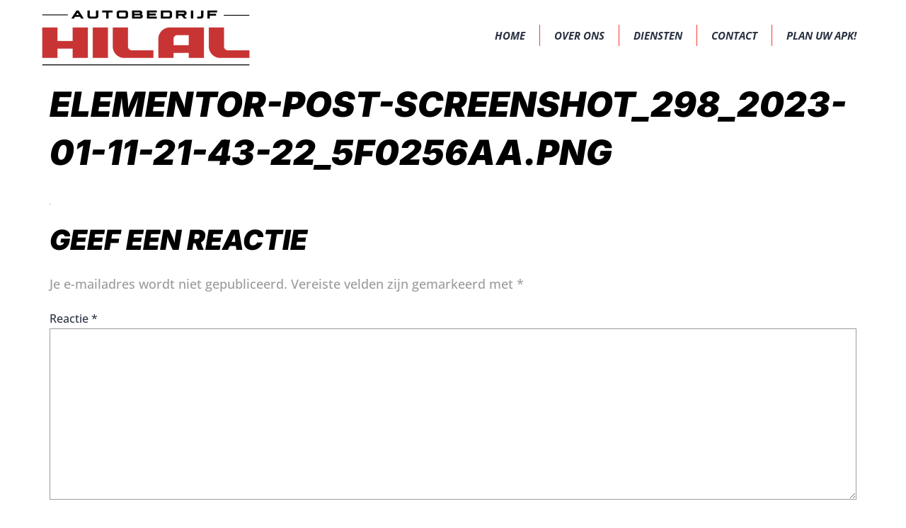

--- FILE ---
content_type: text/html; charset=UTF-8
request_url: https://autobedrijfhilal.nl/?attachment_id=390
body_size: 11187
content:
<!doctype html>
<html dir="ltr" lang="nl-NL" prefix="og: https://ogp.me/ns#">
<head>
	<meta charset="UTF-8">
	<meta name="viewport" content="width=device-width, initial-scale=1">
	<link rel="profile" href="https://gmpg.org/xfn/11">
	<title>Elementor-post-screenshot_298_2023-01-11-21-43-22_5f0256aa.png | Autobedrijf Hilal</title>

		<!-- All in One SEO 4.9.3 - aioseo.com -->
	<meta name="robots" content="max-image-preview:large" />
	<meta name="author" content="ahmetcetin"/>
	<link rel="canonical" href="https://autobedrijfhilal.nl/?attachment_id=390" />
	<meta name="generator" content="All in One SEO (AIOSEO) 4.9.3" />
		<meta property="og:locale" content="nl_NL" />
		<meta property="og:site_name" content="Autobedrijf Hilal | APK Keuring &amp; Onderhoud" />
		<meta property="og:type" content="article" />
		<meta property="og:title" content="Elementor-post-screenshot_298_2023-01-11-21-43-22_5f0256aa.png | Autobedrijf Hilal" />
		<meta property="og:url" content="https://autobedrijfhilal.nl/?attachment_id=390" />
		<meta property="article:published_time" content="2023-01-11T21:43:22+00:00" />
		<meta property="article:modified_time" content="2023-01-11T21:43:22+00:00" />
		<meta name="twitter:card" content="summary" />
		<meta name="twitter:title" content="Elementor-post-screenshot_298_2023-01-11-21-43-22_5f0256aa.png | Autobedrijf Hilal" />
		<script type="application/ld+json" class="aioseo-schema">
			{"@context":"https:\/\/schema.org","@graph":[{"@type":"BreadcrumbList","@id":"https:\/\/autobedrijfhilal.nl\/?attachment_id=390#breadcrumblist","itemListElement":[{"@type":"ListItem","@id":"https:\/\/autobedrijfhilal.nl#listItem","position":1,"name":"Home","item":"https:\/\/autobedrijfhilal.nl","nextItem":{"@type":"ListItem","@id":"https:\/\/autobedrijfhilal.nl\/?attachment_id=390#listItem","name":"Elementor-post-screenshot_298_2023-01-11-21-43-22_5f0256aa.png"}},{"@type":"ListItem","@id":"https:\/\/autobedrijfhilal.nl\/?attachment_id=390#listItem","position":2,"name":"Elementor-post-screenshot_298_2023-01-11-21-43-22_5f0256aa.png","previousItem":{"@type":"ListItem","@id":"https:\/\/autobedrijfhilal.nl#listItem","name":"Home"}}]},{"@type":"ItemPage","@id":"https:\/\/autobedrijfhilal.nl\/?attachment_id=390#itempage","url":"https:\/\/autobedrijfhilal.nl\/?attachment_id=390","name":"Elementor-post-screenshot_298_2023-01-11-21-43-22_5f0256aa.png | Autobedrijf Hilal","inLanguage":"nl-NL","isPartOf":{"@id":"https:\/\/autobedrijfhilal.nl\/#website"},"breadcrumb":{"@id":"https:\/\/autobedrijfhilal.nl\/?attachment_id=390#breadcrumblist"},"author":{"@id":"https:\/\/autobedrijfhilal.nl\/author\/ahmetcetin\/#author"},"creator":{"@id":"https:\/\/autobedrijfhilal.nl\/author\/ahmetcetin\/#author"},"datePublished":"2023-01-11T21:43:22+01:00","dateModified":"2023-01-11T21:43:22+01:00"},{"@type":"Organization","@id":"https:\/\/autobedrijfhilal.nl\/#organization","name":"Autobedrijf Hilal","description":"APK Keuring & Onderhoud","url":"https:\/\/autobedrijfhilal.nl\/"},{"@type":"Person","@id":"https:\/\/autobedrijfhilal.nl\/author\/ahmetcetin\/#author","url":"https:\/\/autobedrijfhilal.nl\/author\/ahmetcetin\/","name":"ahmetcetin","image":{"@type":"ImageObject","@id":"https:\/\/autobedrijfhilal.nl\/?attachment_id=390#authorImage","url":"https:\/\/secure.gravatar.com\/avatar\/4642400c0461000b8c2186891b28d3022bd1c477b3000b7308dc24153b9940b3?s=96&r=g","width":96,"height":96,"caption":"ahmetcetin"}},{"@type":"WebSite","@id":"https:\/\/autobedrijfhilal.nl\/#website","url":"https:\/\/autobedrijfhilal.nl\/","name":"Autobedrijf Hilal","description":"APK Keuring & Onderhoud","inLanguage":"nl-NL","publisher":{"@id":"https:\/\/autobedrijfhilal.nl\/#organization"}}]}
		</script>
		<!-- All in One SEO -->

<link rel="alternate" type="application/rss+xml" title="Autobedrijf Hilal &raquo; feed" href="https://autobedrijfhilal.nl/feed/" />
<link rel="alternate" type="application/rss+xml" title="Autobedrijf Hilal &raquo; reacties feed" href="https://autobedrijfhilal.nl/comments/feed/" />
<link rel="alternate" type="application/rss+xml" title="Autobedrijf Hilal &raquo; Elementor-post-screenshot_298_2023-01-11-21-43-22_5f0256aa.png reacties feed" href="https://autobedrijfhilal.nl/?attachment_id=390/feed/" />
<link rel="alternate" title="oEmbed (JSON)" type="application/json+oembed" href="https://autobedrijfhilal.nl/wp-json/oembed/1.0/embed?url=https%3A%2F%2Fautobedrijfhilal.nl%2F%3Fattachment_id%3D390" />
<link rel="alternate" title="oEmbed (XML)" type="text/xml+oembed" href="https://autobedrijfhilal.nl/wp-json/oembed/1.0/embed?url=https%3A%2F%2Fautobedrijfhilal.nl%2F%3Fattachment_id%3D390&#038;format=xml" />
<style id='wp-img-auto-sizes-contain-inline-css'>
img:is([sizes=auto i],[sizes^="auto," i]){contain-intrinsic-size:3000px 1500px}
/*# sourceURL=wp-img-auto-sizes-contain-inline-css */
</style>
<style id='wp-emoji-styles-inline-css'>

	img.wp-smiley, img.emoji {
		display: inline !important;
		border: none !important;
		box-shadow: none !important;
		height: 1em !important;
		width: 1em !important;
		margin: 0 0.07em !important;
		vertical-align: -0.1em !important;
		background: none !important;
		padding: 0 !important;
	}
/*# sourceURL=wp-emoji-styles-inline-css */
</style>
<link rel='stylesheet' id='wp-block-library-css' href='https://autobedrijfhilal.nl/wp-includes/css/dist/block-library/style.min.css?ver=6.9' media='all' />
<link rel='stylesheet' id='aioseo/css/src/vue/standalone/blocks/table-of-contents/global.scss-css' href='https://autobedrijfhilal.nl/wp-content/plugins/all-in-one-seo-pack/dist/Lite/assets/css/table-of-contents/global.e90f6d47.css?ver=4.9.3' media='all' />
<style id='global-styles-inline-css'>
:root{--wp--preset--aspect-ratio--square: 1;--wp--preset--aspect-ratio--4-3: 4/3;--wp--preset--aspect-ratio--3-4: 3/4;--wp--preset--aspect-ratio--3-2: 3/2;--wp--preset--aspect-ratio--2-3: 2/3;--wp--preset--aspect-ratio--16-9: 16/9;--wp--preset--aspect-ratio--9-16: 9/16;--wp--preset--color--black: #000000;--wp--preset--color--cyan-bluish-gray: #abb8c3;--wp--preset--color--white: #ffffff;--wp--preset--color--pale-pink: #f78da7;--wp--preset--color--vivid-red: #cf2e2e;--wp--preset--color--luminous-vivid-orange: #ff6900;--wp--preset--color--luminous-vivid-amber: #fcb900;--wp--preset--color--light-green-cyan: #7bdcb5;--wp--preset--color--vivid-green-cyan: #00d084;--wp--preset--color--pale-cyan-blue: #8ed1fc;--wp--preset--color--vivid-cyan-blue: #0693e3;--wp--preset--color--vivid-purple: #9b51e0;--wp--preset--gradient--vivid-cyan-blue-to-vivid-purple: linear-gradient(135deg,rgb(6,147,227) 0%,rgb(155,81,224) 100%);--wp--preset--gradient--light-green-cyan-to-vivid-green-cyan: linear-gradient(135deg,rgb(122,220,180) 0%,rgb(0,208,130) 100%);--wp--preset--gradient--luminous-vivid-amber-to-luminous-vivid-orange: linear-gradient(135deg,rgb(252,185,0) 0%,rgb(255,105,0) 100%);--wp--preset--gradient--luminous-vivid-orange-to-vivid-red: linear-gradient(135deg,rgb(255,105,0) 0%,rgb(207,46,46) 100%);--wp--preset--gradient--very-light-gray-to-cyan-bluish-gray: linear-gradient(135deg,rgb(238,238,238) 0%,rgb(169,184,195) 100%);--wp--preset--gradient--cool-to-warm-spectrum: linear-gradient(135deg,rgb(74,234,220) 0%,rgb(151,120,209) 20%,rgb(207,42,186) 40%,rgb(238,44,130) 60%,rgb(251,105,98) 80%,rgb(254,248,76) 100%);--wp--preset--gradient--blush-light-purple: linear-gradient(135deg,rgb(255,206,236) 0%,rgb(152,150,240) 100%);--wp--preset--gradient--blush-bordeaux: linear-gradient(135deg,rgb(254,205,165) 0%,rgb(254,45,45) 50%,rgb(107,0,62) 100%);--wp--preset--gradient--luminous-dusk: linear-gradient(135deg,rgb(255,203,112) 0%,rgb(199,81,192) 50%,rgb(65,88,208) 100%);--wp--preset--gradient--pale-ocean: linear-gradient(135deg,rgb(255,245,203) 0%,rgb(182,227,212) 50%,rgb(51,167,181) 100%);--wp--preset--gradient--electric-grass: linear-gradient(135deg,rgb(202,248,128) 0%,rgb(113,206,126) 100%);--wp--preset--gradient--midnight: linear-gradient(135deg,rgb(2,3,129) 0%,rgb(40,116,252) 100%);--wp--preset--font-size--small: 13px;--wp--preset--font-size--medium: 20px;--wp--preset--font-size--large: 36px;--wp--preset--font-size--x-large: 42px;--wp--preset--spacing--20: 0.44rem;--wp--preset--spacing--30: 0.67rem;--wp--preset--spacing--40: 1rem;--wp--preset--spacing--50: 1.5rem;--wp--preset--spacing--60: 2.25rem;--wp--preset--spacing--70: 3.38rem;--wp--preset--spacing--80: 5.06rem;--wp--preset--shadow--natural: 6px 6px 9px rgba(0, 0, 0, 0.2);--wp--preset--shadow--deep: 12px 12px 50px rgba(0, 0, 0, 0.4);--wp--preset--shadow--sharp: 6px 6px 0px rgba(0, 0, 0, 0.2);--wp--preset--shadow--outlined: 6px 6px 0px -3px rgb(255, 255, 255), 6px 6px rgb(0, 0, 0);--wp--preset--shadow--crisp: 6px 6px 0px rgb(0, 0, 0);}:root { --wp--style--global--content-size: 800px;--wp--style--global--wide-size: 1200px; }:where(body) { margin: 0; }.wp-site-blocks > .alignleft { float: left; margin-right: 2em; }.wp-site-blocks > .alignright { float: right; margin-left: 2em; }.wp-site-blocks > .aligncenter { justify-content: center; margin-left: auto; margin-right: auto; }:where(.wp-site-blocks) > * { margin-block-start: 24px; margin-block-end: 0; }:where(.wp-site-blocks) > :first-child { margin-block-start: 0; }:where(.wp-site-blocks) > :last-child { margin-block-end: 0; }:root { --wp--style--block-gap: 24px; }:root :where(.is-layout-flow) > :first-child{margin-block-start: 0;}:root :where(.is-layout-flow) > :last-child{margin-block-end: 0;}:root :where(.is-layout-flow) > *{margin-block-start: 24px;margin-block-end: 0;}:root :where(.is-layout-constrained) > :first-child{margin-block-start: 0;}:root :where(.is-layout-constrained) > :last-child{margin-block-end: 0;}:root :where(.is-layout-constrained) > *{margin-block-start: 24px;margin-block-end: 0;}:root :where(.is-layout-flex){gap: 24px;}:root :where(.is-layout-grid){gap: 24px;}.is-layout-flow > .alignleft{float: left;margin-inline-start: 0;margin-inline-end: 2em;}.is-layout-flow > .alignright{float: right;margin-inline-start: 2em;margin-inline-end: 0;}.is-layout-flow > .aligncenter{margin-left: auto !important;margin-right: auto !important;}.is-layout-constrained > .alignleft{float: left;margin-inline-start: 0;margin-inline-end: 2em;}.is-layout-constrained > .alignright{float: right;margin-inline-start: 2em;margin-inline-end: 0;}.is-layout-constrained > .aligncenter{margin-left: auto !important;margin-right: auto !important;}.is-layout-constrained > :where(:not(.alignleft):not(.alignright):not(.alignfull)){max-width: var(--wp--style--global--content-size);margin-left: auto !important;margin-right: auto !important;}.is-layout-constrained > .alignwide{max-width: var(--wp--style--global--wide-size);}body .is-layout-flex{display: flex;}.is-layout-flex{flex-wrap: wrap;align-items: center;}.is-layout-flex > :is(*, div){margin: 0;}body .is-layout-grid{display: grid;}.is-layout-grid > :is(*, div){margin: 0;}body{padding-top: 0px;padding-right: 0px;padding-bottom: 0px;padding-left: 0px;}a:where(:not(.wp-element-button)){text-decoration: underline;}:root :where(.wp-element-button, .wp-block-button__link){background-color: #32373c;border-width: 0;color: #fff;font-family: inherit;font-size: inherit;font-style: inherit;font-weight: inherit;letter-spacing: inherit;line-height: inherit;padding-top: calc(0.667em + 2px);padding-right: calc(1.333em + 2px);padding-bottom: calc(0.667em + 2px);padding-left: calc(1.333em + 2px);text-decoration: none;text-transform: inherit;}.has-black-color{color: var(--wp--preset--color--black) !important;}.has-cyan-bluish-gray-color{color: var(--wp--preset--color--cyan-bluish-gray) !important;}.has-white-color{color: var(--wp--preset--color--white) !important;}.has-pale-pink-color{color: var(--wp--preset--color--pale-pink) !important;}.has-vivid-red-color{color: var(--wp--preset--color--vivid-red) !important;}.has-luminous-vivid-orange-color{color: var(--wp--preset--color--luminous-vivid-orange) !important;}.has-luminous-vivid-amber-color{color: var(--wp--preset--color--luminous-vivid-amber) !important;}.has-light-green-cyan-color{color: var(--wp--preset--color--light-green-cyan) !important;}.has-vivid-green-cyan-color{color: var(--wp--preset--color--vivid-green-cyan) !important;}.has-pale-cyan-blue-color{color: var(--wp--preset--color--pale-cyan-blue) !important;}.has-vivid-cyan-blue-color{color: var(--wp--preset--color--vivid-cyan-blue) !important;}.has-vivid-purple-color{color: var(--wp--preset--color--vivid-purple) !important;}.has-black-background-color{background-color: var(--wp--preset--color--black) !important;}.has-cyan-bluish-gray-background-color{background-color: var(--wp--preset--color--cyan-bluish-gray) !important;}.has-white-background-color{background-color: var(--wp--preset--color--white) !important;}.has-pale-pink-background-color{background-color: var(--wp--preset--color--pale-pink) !important;}.has-vivid-red-background-color{background-color: var(--wp--preset--color--vivid-red) !important;}.has-luminous-vivid-orange-background-color{background-color: var(--wp--preset--color--luminous-vivid-orange) !important;}.has-luminous-vivid-amber-background-color{background-color: var(--wp--preset--color--luminous-vivid-amber) !important;}.has-light-green-cyan-background-color{background-color: var(--wp--preset--color--light-green-cyan) !important;}.has-vivid-green-cyan-background-color{background-color: var(--wp--preset--color--vivid-green-cyan) !important;}.has-pale-cyan-blue-background-color{background-color: var(--wp--preset--color--pale-cyan-blue) !important;}.has-vivid-cyan-blue-background-color{background-color: var(--wp--preset--color--vivid-cyan-blue) !important;}.has-vivid-purple-background-color{background-color: var(--wp--preset--color--vivid-purple) !important;}.has-black-border-color{border-color: var(--wp--preset--color--black) !important;}.has-cyan-bluish-gray-border-color{border-color: var(--wp--preset--color--cyan-bluish-gray) !important;}.has-white-border-color{border-color: var(--wp--preset--color--white) !important;}.has-pale-pink-border-color{border-color: var(--wp--preset--color--pale-pink) !important;}.has-vivid-red-border-color{border-color: var(--wp--preset--color--vivid-red) !important;}.has-luminous-vivid-orange-border-color{border-color: var(--wp--preset--color--luminous-vivid-orange) !important;}.has-luminous-vivid-amber-border-color{border-color: var(--wp--preset--color--luminous-vivid-amber) !important;}.has-light-green-cyan-border-color{border-color: var(--wp--preset--color--light-green-cyan) !important;}.has-vivid-green-cyan-border-color{border-color: var(--wp--preset--color--vivid-green-cyan) !important;}.has-pale-cyan-blue-border-color{border-color: var(--wp--preset--color--pale-cyan-blue) !important;}.has-vivid-cyan-blue-border-color{border-color: var(--wp--preset--color--vivid-cyan-blue) !important;}.has-vivid-purple-border-color{border-color: var(--wp--preset--color--vivid-purple) !important;}.has-vivid-cyan-blue-to-vivid-purple-gradient-background{background: var(--wp--preset--gradient--vivid-cyan-blue-to-vivid-purple) !important;}.has-light-green-cyan-to-vivid-green-cyan-gradient-background{background: var(--wp--preset--gradient--light-green-cyan-to-vivid-green-cyan) !important;}.has-luminous-vivid-amber-to-luminous-vivid-orange-gradient-background{background: var(--wp--preset--gradient--luminous-vivid-amber-to-luminous-vivid-orange) !important;}.has-luminous-vivid-orange-to-vivid-red-gradient-background{background: var(--wp--preset--gradient--luminous-vivid-orange-to-vivid-red) !important;}.has-very-light-gray-to-cyan-bluish-gray-gradient-background{background: var(--wp--preset--gradient--very-light-gray-to-cyan-bluish-gray) !important;}.has-cool-to-warm-spectrum-gradient-background{background: var(--wp--preset--gradient--cool-to-warm-spectrum) !important;}.has-blush-light-purple-gradient-background{background: var(--wp--preset--gradient--blush-light-purple) !important;}.has-blush-bordeaux-gradient-background{background: var(--wp--preset--gradient--blush-bordeaux) !important;}.has-luminous-dusk-gradient-background{background: var(--wp--preset--gradient--luminous-dusk) !important;}.has-pale-ocean-gradient-background{background: var(--wp--preset--gradient--pale-ocean) !important;}.has-electric-grass-gradient-background{background: var(--wp--preset--gradient--electric-grass) !important;}.has-midnight-gradient-background{background: var(--wp--preset--gradient--midnight) !important;}.has-small-font-size{font-size: var(--wp--preset--font-size--small) !important;}.has-medium-font-size{font-size: var(--wp--preset--font-size--medium) !important;}.has-large-font-size{font-size: var(--wp--preset--font-size--large) !important;}.has-x-large-font-size{font-size: var(--wp--preset--font-size--x-large) !important;}
:root :where(.wp-block-pullquote){font-size: 1.5em;line-height: 1.6;}
/*# sourceURL=global-styles-inline-css */
</style>
<link rel='stylesheet' id='hello-elementor-css' href='https://autobedrijfhilal.nl/wp-content/themes/hello-elementor/assets/css/reset.css?ver=3.4.5' media='all' />
<link rel='stylesheet' id='hello-elementor-theme-style-css' href='https://autobedrijfhilal.nl/wp-content/themes/hello-elementor/assets/css/theme.css?ver=3.4.5' media='all' />
<link rel='stylesheet' id='hello-elementor-header-footer-css' href='https://autobedrijfhilal.nl/wp-content/themes/hello-elementor/assets/css/header-footer.css?ver=3.4.5' media='all' />
<link rel='stylesheet' id='elementor-frontend-css' href='https://autobedrijfhilal.nl/wp-content/plugins/elementor/assets/css/frontend.min.css?ver=3.34.1' media='all' />
<link rel='stylesheet' id='elementor-post-248-css' href='https://autobedrijfhilal.nl/wp-content/uploads/elementor/css/post-248.css?ver=1768844092' media='all' />
<link rel='stylesheet' id='elementor-icons-css' href='https://autobedrijfhilal.nl/wp-content/plugins/elementor/assets/lib/eicons/css/elementor-icons.min.css?ver=5.45.0' media='all' />
<link rel='stylesheet' id='amelia-elementor-widget-font-css' href='https://autobedrijfhilal.nl/wp-content/plugins/ameliabooking/public/css/frontend/elementor.css?ver=6.0' media='all' />
<link rel='stylesheet' id='elementor-pro-css' href='https://autobedrijfhilal.nl/wp-content/plugins/elementor-pro/assets/css/frontend.min.css?ver=3.11.3' media='all' />
<link rel='stylesheet' id='elementor-post-288-css' href='https://autobedrijfhilal.nl/wp-content/uploads/elementor/css/post-288.css?ver=1768844092' media='all' />
<link rel='stylesheet' id='elementor-post-353-css' href='https://autobedrijfhilal.nl/wp-content/uploads/elementor/css/post-353.css?ver=1768844092' media='all' />
<link rel='stylesheet' id='elementor-gf-local-inter-css' href='https://autobedrijfhilal.nl/wp-content/uploads/elementor/google-fonts/css/inter.css?ver=1742250920' media='all' />
<link rel='stylesheet' id='elementor-gf-local-opensans-css' href='https://autobedrijfhilal.nl/wp-content/uploads/elementor/google-fonts/css/opensans.css?ver=1742250935' media='all' />
<link rel='stylesheet' id='elementor-icons-shared-0-css' href='https://autobedrijfhilal.nl/wp-content/plugins/elementor/assets/lib/font-awesome/css/fontawesome.min.css?ver=5.15.3' media='all' />
<link rel='stylesheet' id='elementor-icons-fa-solid-css' href='https://autobedrijfhilal.nl/wp-content/plugins/elementor/assets/lib/font-awesome/css/solid.min.css?ver=5.15.3' media='all' />
<link rel='stylesheet' id='elementor-icons-fa-regular-css' href='https://autobedrijfhilal.nl/wp-content/plugins/elementor/assets/lib/font-awesome/css/regular.min.css?ver=5.15.3' media='all' />
<link rel="https://api.w.org/" href="https://autobedrijfhilal.nl/wp-json/" /><link rel="alternate" title="JSON" type="application/json" href="https://autobedrijfhilal.nl/wp-json/wp/v2/media/390" /><link rel="EditURI" type="application/rsd+xml" title="RSD" href="https://autobedrijfhilal.nl/xmlrpc.php?rsd" />
<meta name="generator" content="WordPress 6.9" />
<link rel='shortlink' href='https://autobedrijfhilal.nl/?p=390' />
<meta name="generator" content="Elementor 3.34.1; features: additional_custom_breakpoints; settings: css_print_method-external, google_font-enabled, font_display-swap">
			<style>
				.e-con.e-parent:nth-of-type(n+4):not(.e-lazyloaded):not(.e-no-lazyload),
				.e-con.e-parent:nth-of-type(n+4):not(.e-lazyloaded):not(.e-no-lazyload) * {
					background-image: none !important;
				}
				@media screen and (max-height: 1024px) {
					.e-con.e-parent:nth-of-type(n+3):not(.e-lazyloaded):not(.e-no-lazyload),
					.e-con.e-parent:nth-of-type(n+3):not(.e-lazyloaded):not(.e-no-lazyload) * {
						background-image: none !important;
					}
				}
				@media screen and (max-height: 640px) {
					.e-con.e-parent:nth-of-type(n+2):not(.e-lazyloaded):not(.e-no-lazyload),
					.e-con.e-parent:nth-of-type(n+2):not(.e-lazyloaded):not(.e-no-lazyload) * {
						background-image: none !important;
					}
				}
			</style>
			<link rel="icon" href="https://autobedrijfhilal.nl/wp-content/uploads/2023/01/cropped-Middel-1-2-32x32.png" sizes="32x32" />
<link rel="icon" href="https://autobedrijfhilal.nl/wp-content/uploads/2023/01/cropped-Middel-1-2-192x192.png" sizes="192x192" />
<link rel="apple-touch-icon" href="https://autobedrijfhilal.nl/wp-content/uploads/2023/01/cropped-Middel-1-2-180x180.png" />
<meta name="msapplication-TileImage" content="https://autobedrijfhilal.nl/wp-content/uploads/2023/01/cropped-Middel-1-2-270x270.png" />
		<style id="wp-custom-css">
			@ini_set( 'upload_max_size' , '100M' );
@ini_set( 'post_max_size', '100M');
@ini_set( 'max_execution_time', '300' );		</style>
		</head>
<body class="attachment wp-singular attachment-template-default single single-attachment postid-390 attachmentid-390 attachment-png wp-embed-responsive wp-theme-hello-elementor hello-elementor-default elementor-default elementor-kit-248">


<a class="skip-link screen-reader-text" href="#content">Ga naar de inhoud</a>

		<div data-elementor-type="header" data-elementor-id="288" class="elementor elementor-288 elementor-location-header">
					<div class="elementor-section-wrap">
								<section class="elementor-section elementor-top-section elementor-element elementor-element-1b3d752d elementor-section-boxed elementor-section-height-default elementor-section-height-default" data-id="1b3d752d" data-element_type="section">
							<div class="elementor-background-overlay"></div>
							<div class="elementor-container elementor-column-gap-default">
					<div class="elementor-column elementor-col-50 elementor-top-column elementor-element elementor-element-5f4760c4" data-id="5f4760c4" data-element_type="column">
			<div class="elementor-widget-wrap elementor-element-populated">
						<div class="elementor-element elementor-element-a0d85d5 elementor-widget elementor-widget-image" data-id="a0d85d5" data-element_type="widget" data-widget_type="image.default">
				<div class="elementor-widget-container">
																<a href="http://www.autobedrijfhilal.nl">
							<img width="300" height="86" src="https://autobedrijfhilal.nl/wp-content/uploads/2023/01/Middel-1-300x86.png" class="attachment-medium size-medium wp-image-527" alt="" srcset="https://autobedrijfhilal.nl/wp-content/uploads/2023/01/Middel-1-300x86.png 300w, https://autobedrijfhilal.nl/wp-content/uploads/2023/01/Middel-1-1024x293.png 1024w, https://autobedrijfhilal.nl/wp-content/uploads/2023/01/Middel-1-768x220.png 768w, https://autobedrijfhilal.nl/wp-content/uploads/2023/01/Middel-1.png 1039w" sizes="(max-width: 300px) 100vw, 300px" />								</a>
															</div>
				</div>
					</div>
		</div>
				<div class="elementor-column elementor-col-50 elementor-top-column elementor-element elementor-element-31a63a01" data-id="31a63a01" data-element_type="column">
			<div class="elementor-widget-wrap elementor-element-populated">
						<div class="elementor-element elementor-element-63bb17ae elementor-nav-menu__align-right elementor-nav-menu--stretch elementor-widget__width-auto elementor-nav-menu--dropdown-tablet elementor-nav-menu__text-align-aside elementor-nav-menu--toggle elementor-nav-menu--burger elementor-widget elementor-widget-nav-menu" data-id="63bb17ae" data-element_type="widget" data-settings="{&quot;full_width&quot;:&quot;stretch&quot;,&quot;layout&quot;:&quot;horizontal&quot;,&quot;submenu_icon&quot;:{&quot;value&quot;:&quot;&lt;i class=\&quot;fas fa-caret-down\&quot;&gt;&lt;\/i&gt;&quot;,&quot;library&quot;:&quot;fa-solid&quot;},&quot;toggle&quot;:&quot;burger&quot;}" data-widget_type="nav-menu.default">
				<div class="elementor-widget-container">
								<nav class="elementor-nav-menu--main elementor-nav-menu__container elementor-nav-menu--layout-horizontal e--pointer-overline e--animation-fade">
				<ul id="menu-1-63bb17ae" class="elementor-nav-menu"><li class="menu-item menu-item-type-post_type menu-item-object-page menu-item-home menu-item-747"><a href="https://autobedrijfhilal.nl/" class="elementor-item">Home</a></li>
<li class="menu-item menu-item-type-post_type menu-item-object-page menu-item-653"><a href="https://autobedrijfhilal.nl/overons/" class="elementor-item">Over ons</a></li>
<li class="menu-item menu-item-type-post_type menu-item-object-page menu-item-has-children menu-item-707"><a href="https://autobedrijfhilal.nl/diensten2/" class="elementor-item">Diensten</a>
<ul class="sub-menu elementor-nav-menu--dropdown">
	<li class="menu-item menu-item-type-post_type menu-item-object-page menu-item-714"><a href="https://autobedrijfhilal.nl/onderhoudrep/" class="elementor-sub-item">Onderhoud en reparatie</a></li>
	<li class="menu-item menu-item-type-post_type menu-item-object-page menu-item-719"><a href="https://autobedrijfhilal.nl/apk/" class="elementor-sub-item">APK</a></li>
	<li class="menu-item menu-item-type-post_type menu-item-object-page menu-item-718"><a href="https://autobedrijfhilal.nl/storingsdiagnose/" class="elementor-sub-item">Storingsdiagnose</a></li>
	<li class="menu-item menu-item-type-post_type menu-item-object-page menu-item-716"><a href="https://autobedrijfhilal.nl/beurten/" class="elementor-sub-item">Beurten</a></li>
	<li class="menu-item menu-item-type-post_type menu-item-object-page menu-item-717"><a href="https://autobedrijfhilal.nl/remmen/" class="elementor-sub-item">Remmen</a></li>
	<li class="menu-item menu-item-type-post_type menu-item-object-page menu-item-715"><a href="https://autobedrijfhilal.nl/accus/" class="elementor-sub-item">Accus</a></li>
</ul>
</li>
<li class="menu-item menu-item-type-post_type menu-item-object-page menu-item-533"><a href="https://autobedrijfhilal.nl/contact/" class="elementor-item">Contact</a></li>
<li class="menu-item menu-item-type-post_type menu-item-object-page menu-item-537"><a href="https://autobedrijfhilal.nl/planapk/" class="elementor-item">Plan uw APK!</a></li>
</ul>			</nav>
					<div class="elementor-menu-toggle" role="button" tabindex="0" aria-label="Menu toggle" aria-expanded="false">
			<i aria-hidden="true" role="presentation" class="elementor-menu-toggle__icon--open eicon-menu-bar"></i><i aria-hidden="true" role="presentation" class="elementor-menu-toggle__icon--close eicon-close"></i>			<span class="elementor-screen-only">Menu</span>
		</div>
					<nav class="elementor-nav-menu--dropdown elementor-nav-menu__container" aria-hidden="true">
				<ul id="menu-2-63bb17ae" class="elementor-nav-menu"><li class="menu-item menu-item-type-post_type menu-item-object-page menu-item-home menu-item-747"><a href="https://autobedrijfhilal.nl/" class="elementor-item" tabindex="-1">Home</a></li>
<li class="menu-item menu-item-type-post_type menu-item-object-page menu-item-653"><a href="https://autobedrijfhilal.nl/overons/" class="elementor-item" tabindex="-1">Over ons</a></li>
<li class="menu-item menu-item-type-post_type menu-item-object-page menu-item-has-children menu-item-707"><a href="https://autobedrijfhilal.nl/diensten2/" class="elementor-item" tabindex="-1">Diensten</a>
<ul class="sub-menu elementor-nav-menu--dropdown">
	<li class="menu-item menu-item-type-post_type menu-item-object-page menu-item-714"><a href="https://autobedrijfhilal.nl/onderhoudrep/" class="elementor-sub-item" tabindex="-1">Onderhoud en reparatie</a></li>
	<li class="menu-item menu-item-type-post_type menu-item-object-page menu-item-719"><a href="https://autobedrijfhilal.nl/apk/" class="elementor-sub-item" tabindex="-1">APK</a></li>
	<li class="menu-item menu-item-type-post_type menu-item-object-page menu-item-718"><a href="https://autobedrijfhilal.nl/storingsdiagnose/" class="elementor-sub-item" tabindex="-1">Storingsdiagnose</a></li>
	<li class="menu-item menu-item-type-post_type menu-item-object-page menu-item-716"><a href="https://autobedrijfhilal.nl/beurten/" class="elementor-sub-item" tabindex="-1">Beurten</a></li>
	<li class="menu-item menu-item-type-post_type menu-item-object-page menu-item-717"><a href="https://autobedrijfhilal.nl/remmen/" class="elementor-sub-item" tabindex="-1">Remmen</a></li>
	<li class="menu-item menu-item-type-post_type menu-item-object-page menu-item-715"><a href="https://autobedrijfhilal.nl/accus/" class="elementor-sub-item" tabindex="-1">Accus</a></li>
</ul>
</li>
<li class="menu-item menu-item-type-post_type menu-item-object-page menu-item-533"><a href="https://autobedrijfhilal.nl/contact/" class="elementor-item" tabindex="-1">Contact</a></li>
<li class="menu-item menu-item-type-post_type menu-item-object-page menu-item-537"><a href="https://autobedrijfhilal.nl/planapk/" class="elementor-item" tabindex="-1">Plan uw APK!</a></li>
</ul>			</nav>
						</div>
				</div>
					</div>
		</div>
					</div>
		</section>
							</div>
				</div>
		
<main id="content" class="site-main post-390 attachment type-attachment status-inherit hentry">

			<div class="page-header">
			<h1 class="entry-title">Elementor-post-screenshot_298_2023-01-11-21-43-22_5f0256aa.png</h1>		</div>
	
	<div class="page-content">
		<p class="attachment"><a href='https://autobedrijfhilal.nl/wp-content/uploads/elementor/screenshots/Elementor-post-screenshot_298_2023-01-11-21-43-22_5f0256aa.png'><img decoding="async" width="1" height="1" src="https://autobedrijfhilal.nl/wp-content/uploads/elementor/screenshots/Elementor-post-screenshot_298_2023-01-11-21-43-22_5f0256aa.png" class="attachment-medium size-medium" alt="" /></a></p>

		
			</div>

	<section id="comments" class="comments-area">

	
		<div id="respond" class="comment-respond">
		<h2 id="reply-title" class="comment-reply-title">Geef een reactie <small><a rel="nofollow" id="cancel-comment-reply-link" href="/?attachment_id=390#respond" style="display:none;">Reactie annuleren</a></small></h2><form action="https://autobedrijfhilal.nl/wp-comments-post.php" method="post" id="commentform" class="comment-form"><p class="comment-notes"><span id="email-notes">Je e-mailadres wordt niet gepubliceerd.</span> <span class="required-field-message">Vereiste velden zijn gemarkeerd met <span class="required">*</span></span></p><p class="comment-form-comment"><label for="comment">Reactie <span class="required">*</span></label> <textarea id="comment" name="comment" cols="45" rows="8" maxlength="65525" required></textarea></p><p class="comment-form-author"><label for="author">Naam <span class="required">*</span></label> <input id="author" name="author" type="text" value="" size="30" maxlength="245" autocomplete="name" required /></p>
<p class="comment-form-email"><label for="email">E-mail <span class="required">*</span></label> <input id="email" name="email" type="email" value="" size="30" maxlength="100" aria-describedby="email-notes" autocomplete="email" required /></p>
<p class="comment-form-url"><label for="url">Site</label> <input id="url" name="url" type="url" value="" size="30" maxlength="200" autocomplete="url" /></p>
<p class="form-submit"><input name="submit" type="submit" id="submit" class="submit" value="Reactie plaatsen" /> <input type='hidden' name='comment_post_ID' value='390' id='comment_post_ID' />
<input type='hidden' name='comment_parent' id='comment_parent' value='0' />
</p></form>	</div><!-- #respond -->
	
</section>

</main>

			<div data-elementor-type="footer" data-elementor-id="353" class="elementor elementor-353 elementor-location-footer">
					<div class="elementor-section-wrap">
								<section class="elementor-section elementor-top-section elementor-element elementor-element-6e3ed248 elementor-section-boxed elementor-section-height-default elementor-section-height-default" data-id="6e3ed248" data-element_type="section" data-settings="{&quot;background_background&quot;:&quot;gradient&quot;}">
						<div class="elementor-container elementor-column-gap-default">
					<div class="elementor-column elementor-col-100 elementor-top-column elementor-element elementor-element-3b0d0380" data-id="3b0d0380" data-element_type="column">
			<div class="elementor-widget-wrap elementor-element-populated">
						<div class="elementor-element elementor-element-2df3e807 elementor-widget elementor-widget-spacer" data-id="2df3e807" data-element_type="widget" data-widget_type="spacer.default">
				<div class="elementor-widget-container">
							<div class="elementor-spacer">
			<div class="elementor-spacer-inner"></div>
		</div>
						</div>
				</div>
					</div>
		</div>
					</div>
		</section>
				<section class="elementor-section elementor-top-section elementor-element elementor-element-209d6454 elementor-section-boxed elementor-section-height-default elementor-section-height-default" data-id="209d6454" data-element_type="section" data-settings="{&quot;background_background&quot;:&quot;classic&quot;}">
						<div class="elementor-container elementor-column-gap-default">
					<div class="elementor-column elementor-col-33 elementor-top-column elementor-element elementor-element-6c522223" data-id="6c522223" data-element_type="column">
			<div class="elementor-widget-wrap elementor-element-populated">
						<div class="elementor-element elementor-element-436d63b8 elementor-widget elementor-widget-heading" data-id="436d63b8" data-element_type="widget" data-widget_type="heading.default">
				<div class="elementor-widget-container">
					<h2 class="elementor-heading-title elementor-size-default">Autobedrijf Hilal</h2>				</div>
				</div>
				<div class="elementor-element elementor-element-26bf2c4 elementor-widget elementor-widget-text-editor" data-id="26bf2c4" data-element_type="widget" data-widget_type="text-editor.default">
				<div class="elementor-widget-container">
									<p>Bent u op zoek naar een gedegen autobedrijf in Amsterdam-Noord? Zoekt u een prijsopgave of advies? Autobedrijf Hilal staat voor u klaar, neem contact met ons op of plan uw eigen APK in!</p>								</div>
				</div>
					</div>
		</div>
				<div class="elementor-column elementor-col-33 elementor-top-column elementor-element elementor-element-1ba7c9fc" data-id="1ba7c9fc" data-element_type="column">
			<div class="elementor-widget-wrap elementor-element-populated">
						<div class="elementor-element elementor-element-3337d29 elementor-widget elementor-widget-heading" data-id="3337d29" data-element_type="widget" data-widget_type="heading.default">
				<div class="elementor-widget-container">
					<h2 class="elementor-heading-title elementor-size-default">Contact</h2>				</div>
				</div>
				<div class="elementor-element elementor-element-415d1860 elementor-widget elementor-widget-spacer" data-id="415d1860" data-element_type="widget" data-widget_type="spacer.default">
				<div class="elementor-widget-container">
							<div class="elementor-spacer">
			<div class="elementor-spacer-inner"></div>
		</div>
						</div>
				</div>
				<div class="elementor-element elementor-element-740c4873 elementor-widget__width-auto elementor-widget elementor-widget-icon-box" data-id="740c4873" data-element_type="widget" data-widget_type="icon-box.default">
				<div class="elementor-widget-container">
							<div class="elementor-icon-box-wrapper">

			
						<div class="elementor-icon-box-content">

									<h4 class="elementor-icon-box-title">
						<span  >
							Telefoonnummer						</span>
					</h4>
				
									<p class="elementor-icon-box-description">
						020 - 6367575					</p>
				
			</div>
			
		</div>
						</div>
				</div>
				<div class="elementor-element elementor-element-154a6b91 elementor-widget elementor-widget-spacer" data-id="154a6b91" data-element_type="widget" data-widget_type="spacer.default">
				<div class="elementor-widget-container">
							<div class="elementor-spacer">
			<div class="elementor-spacer-inner"></div>
		</div>
						</div>
				</div>
				<div class="elementor-element elementor-element-1c9469fc elementor-widget elementor-widget-icon-box" data-id="1c9469fc" data-element_type="widget" data-widget_type="icon-box.default">
				<div class="elementor-widget-container">
							<div class="elementor-icon-box-wrapper">

			
						<div class="elementor-icon-box-content">

									<h4 class="elementor-icon-box-title">
						<span  >
							Openingstijden						</span>
					</h4>
				
									<p class="elementor-icon-box-description">
						08:30 - 17:30					</p>
				
			</div>
			
		</div>
						</div>
				</div>
					</div>
		</div>
				<div class="elementor-column elementor-col-33 elementor-top-column elementor-element elementor-element-3ba0c4ed" data-id="3ba0c4ed" data-element_type="column">
			<div class="elementor-widget-wrap elementor-element-populated">
						<div class="elementor-element elementor-element-738494fb elementor-widget elementor-widget-heading" data-id="738494fb" data-element_type="widget" data-widget_type="heading.default">
				<div class="elementor-widget-container">
					<h2 class="elementor-heading-title elementor-size-default">Diensten o.A.</h2>				</div>
				</div>
				<div class="elementor-element elementor-element-3bdbeeb elementor-icon-list--layout-traditional elementor-list-item-link-full_width elementor-widget elementor-widget-icon-list" data-id="3bdbeeb" data-element_type="widget" data-widget_type="icon-list.default">
				<div class="elementor-widget-container">
							<ul class="elementor-icon-list-items">
							<li class="elementor-icon-list-item">
											<a href="https://autobedrijfhilal.nl/apk">

												<span class="elementor-icon-list-icon">
							<i aria-hidden="true" class="far fa-arrow-alt-circle-right"></i>						</span>
										<span class="elementor-icon-list-text">APK</span>
											</a>
									</li>
								<li class="elementor-icon-list-item">
											<a href="https://autobedrijfhilal.nl/remmen">

												<span class="elementor-icon-list-icon">
							<i aria-hidden="true" class="far fa-arrow-alt-circle-right"></i>						</span>
										<span class="elementor-icon-list-text">Remmen</span>
											</a>
									</li>
								<li class="elementor-icon-list-item">
											<a href="https://autobedrijfhilal.nl/onderhoudrep">

												<span class="elementor-icon-list-icon">
							<i aria-hidden="true" class="far fa-arrow-alt-circle-right"></i>						</span>
										<span class="elementor-icon-list-text">Onderhoud en reparatie</span>
											</a>
									</li>
								<li class="elementor-icon-list-item">
											<a href="https://autobedrijfhilal.nl/storingsdiagnose">

												<span class="elementor-icon-list-icon">
							<i aria-hidden="true" class="far fa-arrow-alt-circle-right"></i>						</span>
										<span class="elementor-icon-list-text">Storingsdiagnose</span>
											</a>
									</li>
								<li class="elementor-icon-list-item">
											<a href="https://autobedrijfhilal.nl/beurten">

												<span class="elementor-icon-list-icon">
							<i aria-hidden="true" class="far fa-arrow-alt-circle-right"></i>						</span>
										<span class="elementor-icon-list-text">Beurten</span>
											</a>
									</li>
								<li class="elementor-icon-list-item">
											<a href="https://autobedrijfhilal.nl/accus">

												<span class="elementor-icon-list-icon">
							<i aria-hidden="true" class="far fa-arrow-alt-circle-right"></i>						</span>
										<span class="elementor-icon-list-text">Accu's</span>
											</a>
									</li>
								<li class="elementor-icon-list-item">
											<a href="https://autobedrijfhilal.nl/diensten2">

												<span class="elementor-icon-list-icon">
							<i aria-hidden="true" class="far fa-arrow-alt-circle-right"></i>						</span>
										<span class="elementor-icon-list-text">En nog veel meer!</span>
											</a>
									</li>
						</ul>
						</div>
				</div>
					</div>
		</div>
					</div>
		</section>
				<section class="elementor-section elementor-top-section elementor-element elementor-element-1c64dd12 elementor-section-boxed elementor-section-height-default elementor-section-height-default" data-id="1c64dd12" data-element_type="section" data-settings="{&quot;background_background&quot;:&quot;gradient&quot;}">
						<div class="elementor-container elementor-column-gap-default">
					<div class="elementor-column elementor-col-100 elementor-top-column elementor-element elementor-element-21f16f0b" data-id="21f16f0b" data-element_type="column">
			<div class="elementor-widget-wrap elementor-element-populated">
						<div class="elementor-element elementor-element-68751a2 elementor-widget elementor-widget-text-editor" data-id="68751a2" data-element_type="widget" data-widget_type="text-editor.default">
				<div class="elementor-widget-container">
									<p>Website door BrandStudios.nl</p>								</div>
				</div>
					</div>
		</div>
					</div>
		</section>
							</div>
				</div>
		
<script type="speculationrules">
{"prefetch":[{"source":"document","where":{"and":[{"href_matches":"/*"},{"not":{"href_matches":["/wp-*.php","/wp-admin/*","/wp-content/uploads/*","/wp-content/*","/wp-content/plugins/*","/wp-content/themes/hello-elementor/*","/*\\?(.+)"]}},{"not":{"selector_matches":"a[rel~=\"nofollow\"]"}},{"not":{"selector_matches":".no-prefetch, .no-prefetch a"}}]},"eagerness":"conservative"}]}
</script>
			<script>
				const lazyloadRunObserver = () => {
					const lazyloadBackgrounds = document.querySelectorAll( `.e-con.e-parent:not(.e-lazyloaded)` );
					const lazyloadBackgroundObserver = new IntersectionObserver( ( entries ) => {
						entries.forEach( ( entry ) => {
							if ( entry.isIntersecting ) {
								let lazyloadBackground = entry.target;
								if( lazyloadBackground ) {
									lazyloadBackground.classList.add( 'e-lazyloaded' );
								}
								lazyloadBackgroundObserver.unobserve( entry.target );
							}
						});
					}, { rootMargin: '200px 0px 200px 0px' } );
					lazyloadBackgrounds.forEach( ( lazyloadBackground ) => {
						lazyloadBackgroundObserver.observe( lazyloadBackground );
					} );
				};
				const events = [
					'DOMContentLoaded',
					'elementor/lazyload/observe',
				];
				events.forEach( ( event ) => {
					document.addEventListener( event, lazyloadRunObserver );
				} );
			</script>
			<link rel='stylesheet' id='widget-image-css' href='https://autobedrijfhilal.nl/wp-content/plugins/elementor/assets/css/widget-image.min.css?ver=3.34.1' media='all' />
<link rel='stylesheet' id='widget-spacer-css' href='https://autobedrijfhilal.nl/wp-content/plugins/elementor/assets/css/widget-spacer.min.css?ver=3.34.1' media='all' />
<link rel='stylesheet' id='widget-heading-css' href='https://autobedrijfhilal.nl/wp-content/plugins/elementor/assets/css/widget-heading.min.css?ver=3.34.1' media='all' />
<link rel='stylesheet' id='widget-icon-box-css' href='https://autobedrijfhilal.nl/wp-content/plugins/elementor/assets/css/widget-icon-box.min.css?ver=3.34.1' media='all' />
<link rel='stylesheet' id='widget-icon-list-css' href='https://autobedrijfhilal.nl/wp-content/plugins/elementor/assets/css/widget-icon-list.min.css?ver=3.34.1' media='all' />
<script src="https://autobedrijfhilal.nl/wp-content/themes/hello-elementor/assets/js/hello-frontend.js?ver=3.4.5" id="hello-theme-frontend-js"></script>
<script src="https://autobedrijfhilal.nl/wp-content/plugins/elementor/assets/js/webpack.runtime.min.js?ver=3.34.1" id="elementor-webpack-runtime-js"></script>
<script src="https://autobedrijfhilal.nl/wp-includes/js/jquery/jquery.min.js?ver=3.7.1" id="jquery-core-js"></script>
<script src="https://autobedrijfhilal.nl/wp-includes/js/jquery/jquery-migrate.min.js?ver=3.4.1" id="jquery-migrate-js"></script>
<script src="https://autobedrijfhilal.nl/wp-content/plugins/elementor/assets/js/frontend-modules.min.js?ver=3.34.1" id="elementor-frontend-modules-js"></script>
<script src="https://autobedrijfhilal.nl/wp-includes/js/jquery/ui/core.min.js?ver=1.13.3" id="jquery-ui-core-js"></script>
<script id="elementor-frontend-js-before">
var elementorFrontendConfig = {"environmentMode":{"edit":false,"wpPreview":false,"isScriptDebug":false},"i18n":{"shareOnFacebook":"Deel via Facebook","shareOnTwitter":"Deel via Twitter","pinIt":"Pin dit","download":"Downloaden","downloadImage":"Download afbeelding","fullscreen":"Volledig scherm","zoom":"Zoom","share":"Delen","playVideo":"Video afspelen","previous":"Vorige","next":"Volgende","close":"Sluiten","a11yCarouselPrevSlideMessage":"Vorige slide","a11yCarouselNextSlideMessage":"Volgende slide","a11yCarouselFirstSlideMessage":"Ga naar de eerste slide","a11yCarouselLastSlideMessage":"Ga naar de laatste slide","a11yCarouselPaginationBulletMessage":"Ga naar slide"},"is_rtl":false,"breakpoints":{"xs":0,"sm":480,"md":768,"lg":1025,"xl":1440,"xxl":1600},"responsive":{"breakpoints":{"mobile":{"label":"Mobiel portret","value":767,"default_value":767,"direction":"max","is_enabled":true},"mobile_extra":{"label":"Mobiel landschap","value":880,"default_value":880,"direction":"max","is_enabled":false},"tablet":{"label":"Tablet portret","value":1024,"default_value":1024,"direction":"max","is_enabled":true},"tablet_extra":{"label":"Tablet landschap","value":1200,"default_value":1200,"direction":"max","is_enabled":false},"laptop":{"label":"Laptop","value":1366,"default_value":1366,"direction":"max","is_enabled":false},"widescreen":{"label":"Breedbeeld","value":2400,"default_value":2400,"direction":"min","is_enabled":false}},"hasCustomBreakpoints":false},"version":"3.34.1","is_static":false,"experimentalFeatures":{"additional_custom_breakpoints":true,"theme_builder_v2":true,"hello-theme-header-footer":true,"home_screen":true,"global_classes_should_enforce_capabilities":true,"e_variables":true,"cloud-library":true,"e_opt_in_v4_page":true,"e_interactions":true,"import-export-customization":true,"page-transitions":true,"notes":true,"loop":true,"form-submissions":true,"e_scroll_snap":true},"urls":{"assets":"https:\/\/autobedrijfhilal.nl\/wp-content\/plugins\/elementor\/assets\/","ajaxurl":"https:\/\/autobedrijfhilal.nl\/wp-admin\/admin-ajax.php","uploadUrl":"https:\/\/autobedrijfhilal.nl\/wp-content\/uploads"},"nonces":{"floatingButtonsClickTracking":"79b0a4fe74"},"swiperClass":"swiper","settings":{"page":[],"editorPreferences":[]},"kit":{"active_breakpoints":["viewport_mobile","viewport_tablet"],"global_image_lightbox":"yes","lightbox_enable_counter":"yes","lightbox_enable_fullscreen":"yes","lightbox_enable_zoom":"yes","lightbox_enable_share":"yes","lightbox_title_src":"title","lightbox_description_src":"description","hello_header_logo_type":"title","hello_header_menu_layout":"horizontal","hello_footer_logo_type":"logo"},"post":{"id":390,"title":"Elementor-post-screenshot_298_2023-01-11-21-43-22_5f0256aa.png%20%7C%20Autobedrijf%20Hilal","excerpt":"","featuredImage":false}};
//# sourceURL=elementor-frontend-js-before
</script>
<script src="https://autobedrijfhilal.nl/wp-content/plugins/elementor/assets/js/frontend.min.js?ver=3.34.1" id="elementor-frontend-js"></script>
<script src="https://autobedrijfhilal.nl/wp-content/plugins/elementor-pro/assets/lib/smartmenus/jquery.smartmenus.min.js?ver=1.0.1" id="smartmenus-js"></script>
<script src="https://autobedrijfhilal.nl/wp-includes/js/comment-reply.min.js?ver=6.9" id="comment-reply-js" async data-wp-strategy="async" fetchpriority="low"></script>
<script src="https://autobedrijfhilal.nl/wp-content/plugins/elementor-pro/assets/js/webpack-pro.runtime.min.js?ver=3.11.3" id="elementor-pro-webpack-runtime-js"></script>
<script src="https://autobedrijfhilal.nl/wp-includes/js/dist/hooks.min.js?ver=dd5603f07f9220ed27f1" id="wp-hooks-js"></script>
<script src="https://autobedrijfhilal.nl/wp-includes/js/dist/i18n.min.js?ver=c26c3dc7bed366793375" id="wp-i18n-js"></script>
<script id="wp-i18n-js-after">
wp.i18n.setLocaleData( { 'text direction\u0004ltr': [ 'ltr' ] } );
//# sourceURL=wp-i18n-js-after
</script>
<script id="elementor-pro-frontend-js-before">
var ElementorProFrontendConfig = {"ajaxurl":"https:\/\/autobedrijfhilal.nl\/wp-admin\/admin-ajax.php","nonce":"008c878631","urls":{"assets":"https:\/\/autobedrijfhilal.nl\/wp-content\/plugins\/elementor-pro\/assets\/","rest":"https:\/\/autobedrijfhilal.nl\/wp-json\/"},"shareButtonsNetworks":{"facebook":{"title":"Facebook","has_counter":true},"twitter":{"title":"Twitter"},"linkedin":{"title":"LinkedIn","has_counter":true},"pinterest":{"title":"Pinterest","has_counter":true},"reddit":{"title":"Reddit","has_counter":true},"vk":{"title":"VK","has_counter":true},"odnoklassniki":{"title":"OK","has_counter":true},"tumblr":{"title":"Tumblr"},"digg":{"title":"Digg"},"skype":{"title":"Skype"},"stumbleupon":{"title":"StumbleUpon","has_counter":true},"mix":{"title":"Mix"},"telegram":{"title":"Telegram"},"pocket":{"title":"Pocket","has_counter":true},"xing":{"title":"XING","has_counter":true},"whatsapp":{"title":"WhatsApp"},"email":{"title":"Email"},"print":{"title":"Print"}},"facebook_sdk":{"lang":"nl_NL","app_id":""},"lottie":{"defaultAnimationUrl":"https:\/\/autobedrijfhilal.nl\/wp-content\/plugins\/elementor-pro\/modules\/lottie\/assets\/animations\/default.json"}};
//# sourceURL=elementor-pro-frontend-js-before
</script>
<script src="https://autobedrijfhilal.nl/wp-content/plugins/elementor-pro/assets/js/frontend.min.js?ver=3.11.3" id="elementor-pro-frontend-js"></script>
<script src="https://autobedrijfhilal.nl/wp-content/plugins/elementor-pro/assets/js/preloaded-elements-handlers.min.js?ver=3.11.3" id="pro-preloaded-elements-handlers-js"></script>
<script id="wp-emoji-settings" type="application/json">
{"baseUrl":"https://s.w.org/images/core/emoji/17.0.2/72x72/","ext":".png","svgUrl":"https://s.w.org/images/core/emoji/17.0.2/svg/","svgExt":".svg","source":{"concatemoji":"https://autobedrijfhilal.nl/wp-includes/js/wp-emoji-release.min.js?ver=6.9"}}
</script>
<script type="module">
/*! This file is auto-generated */
const a=JSON.parse(document.getElementById("wp-emoji-settings").textContent),o=(window._wpemojiSettings=a,"wpEmojiSettingsSupports"),s=["flag","emoji"];function i(e){try{var t={supportTests:e,timestamp:(new Date).valueOf()};sessionStorage.setItem(o,JSON.stringify(t))}catch(e){}}function c(e,t,n){e.clearRect(0,0,e.canvas.width,e.canvas.height),e.fillText(t,0,0);t=new Uint32Array(e.getImageData(0,0,e.canvas.width,e.canvas.height).data);e.clearRect(0,0,e.canvas.width,e.canvas.height),e.fillText(n,0,0);const a=new Uint32Array(e.getImageData(0,0,e.canvas.width,e.canvas.height).data);return t.every((e,t)=>e===a[t])}function p(e,t){e.clearRect(0,0,e.canvas.width,e.canvas.height),e.fillText(t,0,0);var n=e.getImageData(16,16,1,1);for(let e=0;e<n.data.length;e++)if(0!==n.data[e])return!1;return!0}function u(e,t,n,a){switch(t){case"flag":return n(e,"\ud83c\udff3\ufe0f\u200d\u26a7\ufe0f","\ud83c\udff3\ufe0f\u200b\u26a7\ufe0f")?!1:!n(e,"\ud83c\udde8\ud83c\uddf6","\ud83c\udde8\u200b\ud83c\uddf6")&&!n(e,"\ud83c\udff4\udb40\udc67\udb40\udc62\udb40\udc65\udb40\udc6e\udb40\udc67\udb40\udc7f","\ud83c\udff4\u200b\udb40\udc67\u200b\udb40\udc62\u200b\udb40\udc65\u200b\udb40\udc6e\u200b\udb40\udc67\u200b\udb40\udc7f");case"emoji":return!a(e,"\ud83e\u1fac8")}return!1}function f(e,t,n,a){let r;const o=(r="undefined"!=typeof WorkerGlobalScope&&self instanceof WorkerGlobalScope?new OffscreenCanvas(300,150):document.createElement("canvas")).getContext("2d",{willReadFrequently:!0}),s=(o.textBaseline="top",o.font="600 32px Arial",{});return e.forEach(e=>{s[e]=t(o,e,n,a)}),s}function r(e){var t=document.createElement("script");t.src=e,t.defer=!0,document.head.appendChild(t)}a.supports={everything:!0,everythingExceptFlag:!0},new Promise(t=>{let n=function(){try{var e=JSON.parse(sessionStorage.getItem(o));if("object"==typeof e&&"number"==typeof e.timestamp&&(new Date).valueOf()<e.timestamp+604800&&"object"==typeof e.supportTests)return e.supportTests}catch(e){}return null}();if(!n){if("undefined"!=typeof Worker&&"undefined"!=typeof OffscreenCanvas&&"undefined"!=typeof URL&&URL.createObjectURL&&"undefined"!=typeof Blob)try{var e="postMessage("+f.toString()+"("+[JSON.stringify(s),u.toString(),c.toString(),p.toString()].join(",")+"));",a=new Blob([e],{type:"text/javascript"});const r=new Worker(URL.createObjectURL(a),{name:"wpTestEmojiSupports"});return void(r.onmessage=e=>{i(n=e.data),r.terminate(),t(n)})}catch(e){}i(n=f(s,u,c,p))}t(n)}).then(e=>{for(const n in e)a.supports[n]=e[n],a.supports.everything=a.supports.everything&&a.supports[n],"flag"!==n&&(a.supports.everythingExceptFlag=a.supports.everythingExceptFlag&&a.supports[n]);var t;a.supports.everythingExceptFlag=a.supports.everythingExceptFlag&&!a.supports.flag,a.supports.everything||((t=a.source||{}).concatemoji?r(t.concatemoji):t.wpemoji&&t.twemoji&&(r(t.twemoji),r(t.wpemoji)))});
//# sourceURL=https://autobedrijfhilal.nl/wp-includes/js/wp-emoji-loader.min.js
</script>

</body>
</html>


--- FILE ---
content_type: text/css
request_url: https://autobedrijfhilal.nl/wp-content/uploads/elementor/css/post-248.css?ver=1768844092
body_size: 1192
content:
.elementor-kit-248{--e-global-color-primary:#FF3434;--e-global-color-secondary:#3D5A80;--e-global-color-text:#9B9B9B;--e-global-color-accent:#FFFFFF;--e-global-color-faa09f6:#000000;--e-global-color-e33d232:#F6F2FF;--e-global-color-c31581e:#3B434A;--e-global-color-a78eb47:#FFFFFF;--e-global-color-75f7c5c:#98C1D9;--e-global-color-9f33a82:#000000C4;--e-global-color-1001602:#293241;--e-global-color-26b2991:#0000007A;--e-global-typography-primary-font-family:"Inter";--e-global-typography-primary-font-weight:900;--e-global-typography-primary-text-transform:uppercase;--e-global-typography-primary-font-style:italic;--e-global-typography-primary-line-height:1.4em;--e-global-typography-secondary-font-family:"Inter";--e-global-typography-secondary-font-weight:900;--e-global-typography-secondary-text-transform:uppercase;--e-global-typography-secondary-font-style:italic;--e-global-typography-secondary-line-height:1.4em;--e-global-typography-text-font-family:"Open Sans";--e-global-typography-text-font-size:18px;--e-global-typography-text-font-weight:500;--e-global-typography-text-text-transform:none;--e-global-typography-text-line-height:1.8em;--e-global-typography-accent-font-family:"Open Sans";--e-global-typography-accent-font-size:15px;--e-global-typography-accent-font-weight:700;--e-global-typography-accent-text-transform:uppercase;--e-global-typography-accent-font-style:italic;--e-global-typography-34aa728-font-family:"Inter";--e-global-typography-34aa728-font-size:48.83px;--e-global-typography-34aa728-font-weight:900;--e-global-typography-34aa728-text-transform:uppercase;--e-global-typography-34aa728-font-style:italic;--e-global-typography-34aa728-line-height:1.4em;--e-global-typography-f29632d-font-family:"Inter";--e-global-typography-f29632d-font-size:39.06px;--e-global-typography-f29632d-font-weight:900;--e-global-typography-f29632d-text-transform:uppercase;--e-global-typography-f29632d-font-style:italic;--e-global-typography-f29632d-line-height:1.4em;--e-global-typography-a058d6c-font-family:"Inter";--e-global-typography-a058d6c-font-size:31.25px;--e-global-typography-a058d6c-font-weight:900;--e-global-typography-a058d6c-text-transform:uppercase;--e-global-typography-a058d6c-font-style:italic;--e-global-typography-a058d6c-line-height:1.4em;--e-global-typography-2bc978f-font-family:"Inter";--e-global-typography-2bc978f-font-size:25px;--e-global-typography-2bc978f-font-weight:900;--e-global-typography-2bc978f-text-transform:uppercase;--e-global-typography-2bc978f-font-style:italic;--e-global-typography-2bc978f-line-height:1.4em;--e-global-typography-68573bc-font-family:"Inter";--e-global-typography-68573bc-font-size:20px;--e-global-typography-68573bc-font-weight:900;--e-global-typography-68573bc-text-transform:uppercase;--e-global-typography-68573bc-font-style:italic;--e-global-typography-68573bc-line-height:1.6em;--e-global-typography-5233582-font-family:"Inter";--e-global-typography-5233582-font-size:16px;--e-global-typography-5233582-font-weight:900;--e-global-typography-5233582-text-transform:uppercase;--e-global-typography-5233582-font-style:italic;--e-global-typography-5233582-line-height:1.6em;--e-global-typography-8a0b040-font-family:"Inter";--e-global-typography-8a0b040-font-size:65px;--e-global-typography-8a0b040-font-weight:900;--e-global-typography-8a0b040-text-transform:uppercase;--e-global-typography-8a0b040-font-style:italic;--e-global-typography-8a0b040-line-height:1.2em;--e-global-typography-8a0b040-letter-spacing:2px;--e-global-typography-804402b-font-family:"Open Sans";--e-global-typography-804402b-font-size:16px;--e-global-typography-804402b-font-weight:500;--e-global-typography-804402b-line-height:1.8em;color:var( --e-global-color-text );font-family:var( --e-global-typography-text-font-family ), Sans-serif;font-size:var( --e-global-typography-text-font-size );font-weight:var( --e-global-typography-text-font-weight );text-transform:var( --e-global-typography-text-text-transform );line-height:var( --e-global-typography-text-line-height );}.elementor-kit-248 button,.elementor-kit-248 input[type="button"],.elementor-kit-248 input[type="submit"],.elementor-kit-248 .elementor-button{background-color:var( --e-global-color-primary );font-family:var( --e-global-typography-accent-font-family ), Sans-serif;font-size:var( --e-global-typography-accent-font-size );font-weight:var( --e-global-typography-accent-font-weight );text-transform:var( --e-global-typography-accent-text-transform );font-style:var( --e-global-typography-accent-font-style );color:var( --e-global-color-accent );border-style:solid;border-width:0px 0px 0px 0px;border-radius:0px 0px 0px 0px;}.elementor-kit-248 button:hover,.elementor-kit-248 button:focus,.elementor-kit-248 input[type="button"]:hover,.elementor-kit-248 input[type="button"]:focus,.elementor-kit-248 input[type="submit"]:hover,.elementor-kit-248 input[type="submit"]:focus,.elementor-kit-248 .elementor-button:hover,.elementor-kit-248 .elementor-button:focus{background-color:var( --e-global-color-secondary );color:var( --e-global-color-accent );border-style:solid;border-width:0px 0px 0px 0px;border-radius:0px 0px 0px 0px;}.elementor-kit-248 e-page-transition{background-color:#FFBC7D;}.elementor-kit-248 a:hover{color:var( --e-global-color-1001602 );}.elementor-kit-248 h1{color:var( --e-global-color-faa09f6 );font-family:var( --e-global-typography-34aa728-font-family ), Sans-serif;font-size:var( --e-global-typography-34aa728-font-size );font-weight:var( --e-global-typography-34aa728-font-weight );text-transform:var( --e-global-typography-34aa728-text-transform );font-style:var( --e-global-typography-34aa728-font-style );line-height:var( --e-global-typography-34aa728-line-height );}.elementor-kit-248 h2{color:var( --e-global-color-faa09f6 );font-family:var( --e-global-typography-f29632d-font-family ), Sans-serif;font-size:var( --e-global-typography-f29632d-font-size );font-weight:var( --e-global-typography-f29632d-font-weight );text-transform:var( --e-global-typography-f29632d-text-transform );font-style:var( --e-global-typography-f29632d-font-style );line-height:var( --e-global-typography-f29632d-line-height );}.elementor-kit-248 h3{color:var( --e-global-color-faa09f6 );font-family:var( --e-global-typography-a058d6c-font-family ), Sans-serif;font-size:var( --e-global-typography-a058d6c-font-size );font-weight:var( --e-global-typography-a058d6c-font-weight );text-transform:var( --e-global-typography-a058d6c-text-transform );font-style:var( --e-global-typography-a058d6c-font-style );line-height:var( --e-global-typography-a058d6c-line-height );}.elementor-kit-248 h4{color:var( --e-global-color-faa09f6 );font-family:var( --e-global-typography-2bc978f-font-family ), Sans-serif;font-size:var( --e-global-typography-2bc978f-font-size );font-weight:var( --e-global-typography-2bc978f-font-weight );text-transform:var( --e-global-typography-2bc978f-text-transform );font-style:var( --e-global-typography-2bc978f-font-style );line-height:var( --e-global-typography-2bc978f-line-height );}.elementor-kit-248 h5{color:var( --e-global-color-faa09f6 );font-family:var( --e-global-typography-68573bc-font-family ), Sans-serif;font-size:var( --e-global-typography-68573bc-font-size );font-weight:var( --e-global-typography-68573bc-font-weight );text-transform:var( --e-global-typography-68573bc-text-transform );font-style:var( --e-global-typography-68573bc-font-style );line-height:var( --e-global-typography-68573bc-line-height );}.elementor-kit-248 h6{color:#FF3434;font-family:var( --e-global-typography-5233582-font-family ), Sans-serif;font-size:var( --e-global-typography-5233582-font-size );font-weight:var( --e-global-typography-5233582-font-weight );text-transform:var( --e-global-typography-5233582-text-transform );font-style:var( --e-global-typography-5233582-font-style );line-height:var( --e-global-typography-5233582-line-height );}.elementor-kit-248 label{color:var( --e-global-color-1001602 );font-family:var( --e-global-typography-804402b-font-family ), Sans-serif;font-size:var( --e-global-typography-804402b-font-size );font-weight:var( --e-global-typography-804402b-font-weight );line-height:var( --e-global-typography-804402b-line-height );}.elementor-kit-248 input:not([type="button"]):not([type="submit"]),.elementor-kit-248 textarea,.elementor-kit-248 .elementor-field-textual{font-family:var( --e-global-typography-804402b-font-family ), Sans-serif;font-size:var( --e-global-typography-804402b-font-size );font-weight:var( --e-global-typography-804402b-font-weight );line-height:var( --e-global-typography-804402b-line-height );color:var( --e-global-color-1001602 );background-color:#02010100;border-style:solid;border-color:var( --e-global-color-text );border-radius:0px 0px 0px 0px;}.elementor-kit-248 input:focus:not([type="button"]):not([type="submit"]),.elementor-kit-248 textarea:focus,.elementor-kit-248 .elementor-field-textual:focus{color:var( --e-global-color-1001602 );background-color:#02010100;}.elementor-section.elementor-section-boxed > .elementor-container{max-width:1300px;}.e-con{--container-max-width:1300px;}.elementor-widget:not(:last-child){margin-block-end:20px;}.elementor-element{--widgets-spacing:20px 20px;--widgets-spacing-row:20px;--widgets-spacing-column:20px;}{}h1.entry-title{display:var(--page-title-display);}.site-header .site-branding{flex-direction:column;align-items:stretch;}.site-header{padding-inline-end:0px;padding-inline-start:0px;}.site-footer .site-branding{flex-direction:column;align-items:stretch;}@media(max-width:1024px){.elementor-kit-248{--e-global-typography-34aa728-font-size:48.83px;--e-global-typography-f29632d-font-size:39.06px;--e-global-typography-a058d6c-font-size:31.25px;--e-global-typography-2bc978f-font-size:25px;--e-global-typography-68573bc-font-size:20px;--e-global-typography-5233582-font-size:16px;--e-global-typography-8a0b040-font-size:60px;font-size:var( --e-global-typography-text-font-size );line-height:var( --e-global-typography-text-line-height );}.elementor-kit-248 h1{font-size:var( --e-global-typography-34aa728-font-size );line-height:var( --e-global-typography-34aa728-line-height );}.elementor-kit-248 h2{font-size:var( --e-global-typography-f29632d-font-size );line-height:var( --e-global-typography-f29632d-line-height );}.elementor-kit-248 h3{font-size:var( --e-global-typography-a058d6c-font-size );line-height:var( --e-global-typography-a058d6c-line-height );}.elementor-kit-248 h4{font-size:var( --e-global-typography-2bc978f-font-size );line-height:var( --e-global-typography-2bc978f-line-height );}.elementor-kit-248 h5{font-size:var( --e-global-typography-68573bc-font-size );line-height:var( --e-global-typography-68573bc-line-height );}.elementor-kit-248 h6{font-size:var( --e-global-typography-5233582-font-size );line-height:var( --e-global-typography-5233582-line-height );}.elementor-kit-248 button,.elementor-kit-248 input[type="button"],.elementor-kit-248 input[type="submit"],.elementor-kit-248 .elementor-button{font-size:var( --e-global-typography-accent-font-size );}.elementor-kit-248 label{font-size:var( --e-global-typography-804402b-font-size );line-height:var( --e-global-typography-804402b-line-height );}.elementor-kit-248 input:not([type="button"]):not([type="submit"]),.elementor-kit-248 textarea,.elementor-kit-248 .elementor-field-textual{font-size:var( --e-global-typography-804402b-font-size );line-height:var( --e-global-typography-804402b-line-height );}.elementor-section.elementor-section-boxed > .elementor-container{max-width:1024px;}.e-con{--container-max-width:1024px;}}@media(max-width:767px){.elementor-kit-248{--e-global-typography-34aa728-font-size:28.83px;--e-global-typography-f29632d-font-size:25.63px;--e-global-typography-a058d6c-font-size:22.78px;--e-global-typography-2bc978f-font-size:20.25px;--e-global-typography-68573bc-font-size:18px;--e-global-typography-5233582-font-size:16px;--e-global-typography-8a0b040-font-size:28px;font-size:var( --e-global-typography-text-font-size );line-height:var( --e-global-typography-text-line-height );}.elementor-kit-248 h1{font-size:var( --e-global-typography-34aa728-font-size );line-height:var( --e-global-typography-34aa728-line-height );}.elementor-kit-248 h2{font-size:var( --e-global-typography-f29632d-font-size );line-height:var( --e-global-typography-f29632d-line-height );}.elementor-kit-248 h3{font-size:var( --e-global-typography-a058d6c-font-size );line-height:var( --e-global-typography-a058d6c-line-height );}.elementor-kit-248 h4{font-size:var( --e-global-typography-2bc978f-font-size );line-height:var( --e-global-typography-2bc978f-line-height );}.elementor-kit-248 h5{font-size:var( --e-global-typography-68573bc-font-size );line-height:var( --e-global-typography-68573bc-line-height );}.elementor-kit-248 h6{font-size:var( --e-global-typography-5233582-font-size );line-height:var( --e-global-typography-5233582-line-height );}.elementor-kit-248 button,.elementor-kit-248 input[type="button"],.elementor-kit-248 input[type="submit"],.elementor-kit-248 .elementor-button{font-size:var( --e-global-typography-accent-font-size );}.elementor-kit-248 label{font-size:var( --e-global-typography-804402b-font-size );line-height:var( --e-global-typography-804402b-line-height );}.elementor-kit-248 input:not([type="button"]):not([type="submit"]),.elementor-kit-248 textarea,.elementor-kit-248 .elementor-field-textual{font-size:var( --e-global-typography-804402b-font-size );line-height:var( --e-global-typography-804402b-line-height );}.elementor-section.elementor-section-boxed > .elementor-container{max-width:767px;}.e-con{--container-max-width:767px;}}

--- FILE ---
content_type: text/css
request_url: https://autobedrijfhilal.nl/wp-content/uploads/elementor/css/post-288.css?ver=1768844092
body_size: 747
content:
.elementor-288 .elementor-element.elementor-element-1b3d752d > .elementor-background-overlay{background-color:#FFFFFF;opacity:0.5;}.elementor-288 .elementor-element.elementor-element-1b3d752d{margin-top:0px;margin-bottom:0px;padding:0px 20px 0px 20px;z-index:999;}.elementor-bc-flex-widget .elementor-288 .elementor-element.elementor-element-5f4760c4.elementor-column .elementor-widget-wrap{align-items:center;}.elementor-288 .elementor-element.elementor-element-5f4760c4.elementor-column.elementor-element[data-element_type="column"] > .elementor-widget-wrap.elementor-element-populated{align-content:center;align-items:center;}.elementor-288 .elementor-element.elementor-element-31a63a01.elementor-column > .elementor-widget-wrap{justify-content:flex-end;}.elementor-288 .elementor-element.elementor-element-31a63a01 > .elementor-element-populated{padding:0px 0px 0px 0px;}.elementor-288 .elementor-element.elementor-element-63bb17ae{width:auto;max-width:auto;align-self:center;--e-nav-menu-divider-content:"";--e-nav-menu-divider-style:solid;--e-nav-menu-divider-width:1px;--e-nav-menu-divider-height:30px;--e-nav-menu-divider-color:var( --e-global-color-primary );}.elementor-288 .elementor-element.elementor-element-63bb17ae > .elementor-widget-container{margin:0px 30px 0px 0px;}.elementor-288 .elementor-element.elementor-element-63bb17ae .elementor-menu-toggle{margin:0 auto;background-color:var( --e-global-color-primary );}.elementor-288 .elementor-element.elementor-element-63bb17ae .elementor-nav-menu .elementor-item{font-family:var( --e-global-typography-accent-font-family ), Sans-serif;font-size:var( --e-global-typography-accent-font-size );font-weight:var( --e-global-typography-accent-font-weight );text-transform:var( --e-global-typography-accent-text-transform );font-style:var( --e-global-typography-accent-font-style );}.elementor-288 .elementor-element.elementor-element-63bb17ae .elementor-nav-menu--main .elementor-item{color:var( --e-global-color-1001602 );fill:var( --e-global-color-1001602 );padding-top:40px;padding-bottom:40px;}.elementor-288 .elementor-element.elementor-element-63bb17ae .elementor-nav-menu--main:not(.e--pointer-framed) .elementor-item:before,
					.elementor-288 .elementor-element.elementor-element-63bb17ae .elementor-nav-menu--main:not(.e--pointer-framed) .elementor-item:after{background-color:var( --e-global-color-primary );}.elementor-288 .elementor-element.elementor-element-63bb17ae .e--pointer-framed .elementor-item:before,
					.elementor-288 .elementor-element.elementor-element-63bb17ae .e--pointer-framed .elementor-item:after{border-color:var( --e-global-color-primary );}.elementor-288 .elementor-element.elementor-element-63bb17ae .e--pointer-framed .elementor-item:before{border-width:15px;}.elementor-288 .elementor-element.elementor-element-63bb17ae .e--pointer-framed.e--animation-draw .elementor-item:before{border-width:0 0 15px 15px;}.elementor-288 .elementor-element.elementor-element-63bb17ae .e--pointer-framed.e--animation-draw .elementor-item:after{border-width:15px 15px 0 0;}.elementor-288 .elementor-element.elementor-element-63bb17ae .e--pointer-framed.e--animation-corners .elementor-item:before{border-width:15px 0 0 15px;}.elementor-288 .elementor-element.elementor-element-63bb17ae .e--pointer-framed.e--animation-corners .elementor-item:after{border-width:0 15px 15px 0;}.elementor-288 .elementor-element.elementor-element-63bb17ae .e--pointer-underline .elementor-item:after,
					 .elementor-288 .elementor-element.elementor-element-63bb17ae .e--pointer-overline .elementor-item:before,
					 .elementor-288 .elementor-element.elementor-element-63bb17ae .e--pointer-double-line .elementor-item:before,
					 .elementor-288 .elementor-element.elementor-element-63bb17ae .e--pointer-double-line .elementor-item:after{height:15px;}.elementor-288 .elementor-element.elementor-element-63bb17ae .elementor-nav-menu--dropdown a, .elementor-288 .elementor-element.elementor-element-63bb17ae .elementor-menu-toggle{color:var( --e-global-color-1001602 );}.elementor-288 .elementor-element.elementor-element-63bb17ae .elementor-nav-menu--dropdown{background-color:var( --e-global-color-a78eb47 );}.elementor-288 .elementor-element.elementor-element-63bb17ae .elementor-nav-menu--dropdown a:hover,
					.elementor-288 .elementor-element.elementor-element-63bb17ae .elementor-nav-menu--dropdown a.elementor-item-active,
					.elementor-288 .elementor-element.elementor-element-63bb17ae .elementor-nav-menu--dropdown a.highlighted,
					.elementor-288 .elementor-element.elementor-element-63bb17ae .elementor-menu-toggle:hover{color:var( --e-global-color-accent );}.elementor-288 .elementor-element.elementor-element-63bb17ae .elementor-nav-menu--dropdown a:hover,
					.elementor-288 .elementor-element.elementor-element-63bb17ae .elementor-nav-menu--dropdown a.elementor-item-active,
					.elementor-288 .elementor-element.elementor-element-63bb17ae .elementor-nav-menu--dropdown a.highlighted{background-color:var( --e-global-color-primary );}.elementor-288 .elementor-element.elementor-element-63bb17ae .elementor-nav-menu--dropdown .elementor-item, .elementor-288 .elementor-element.elementor-element-63bb17ae .elementor-nav-menu--dropdown  .elementor-sub-item{font-family:var( --e-global-typography-accent-font-family ), Sans-serif;font-size:var( --e-global-typography-accent-font-size );font-weight:var( --e-global-typography-accent-font-weight );text-transform:var( --e-global-typography-accent-text-transform );font-style:var( --e-global-typography-accent-font-style );}.elementor-288 .elementor-element.elementor-element-63bb17ae .elementor-nav-menu--main .elementor-nav-menu--dropdown, .elementor-288 .elementor-element.elementor-element-63bb17ae .elementor-nav-menu__container.elementor-nav-menu--dropdown{box-shadow:0px 0px 40px 0px rgba(0, 0, 0, 0.1);}.elementor-288 .elementor-element.elementor-element-63bb17ae .elementor-nav-menu--dropdown a{padding-left:10px;padding-right:10px;padding-top:20px;padding-bottom:20px;}.elementor-288 .elementor-element.elementor-element-63bb17ae .elementor-nav-menu--dropdown li:not(:last-child){border-style:solid;border-color:var( --e-global-color-e33d232 );border-bottom-width:2px;}.elementor-288 .elementor-element.elementor-element-63bb17ae div.elementor-menu-toggle{color:var( --e-global-color-accent );}.elementor-288 .elementor-element.elementor-element-63bb17ae div.elementor-menu-toggle svg{fill:var( --e-global-color-accent );}.elementor-288 .elementor-element.elementor-element-63bb17ae div.elementor-menu-toggle:hover{color:var( --e-global-color-a78eb47 );}.elementor-288 .elementor-element.elementor-element-63bb17ae div.elementor-menu-toggle:hover svg{fill:var( --e-global-color-a78eb47 );}.elementor-288 .elementor-element.elementor-element-63bb17ae .elementor-menu-toggle:hover{background-color:var( --e-global-color-secondary );}@media(min-width:768px){.elementor-288 .elementor-element.elementor-element-5f4760c4{width:30%;}.elementor-288 .elementor-element.elementor-element-31a63a01{width:70%;}}@media(max-width:1024px) and (min-width:768px){.elementor-288 .elementor-element.elementor-element-5f4760c4{width:35%;}.elementor-288 .elementor-element.elementor-element-31a63a01{width:65%;}}@media(max-width:1024px){.elementor-288 .elementor-element.elementor-element-1b3d752d{margin-top:0px;margin-bottom:-135px;padding:20px 20px 20px 20px;}.elementor-bc-flex-widget .elementor-288 .elementor-element.elementor-element-31a63a01.elementor-column .elementor-widget-wrap{align-items:center;}.elementor-288 .elementor-element.elementor-element-31a63a01.elementor-column.elementor-element[data-element_type="column"] > .elementor-widget-wrap.elementor-element-populated{align-content:center;align-items:center;}.elementor-288 .elementor-element.elementor-element-63bb17ae > .elementor-widget-container{margin:0px 0px 0px 0px;}.elementor-288 .elementor-element.elementor-element-63bb17ae .elementor-nav-menu .elementor-item{font-size:var( --e-global-typography-accent-font-size );}.elementor-288 .elementor-element.elementor-element-63bb17ae .elementor-nav-menu--dropdown .elementor-item, .elementor-288 .elementor-element.elementor-element-63bb17ae .elementor-nav-menu--dropdown  .elementor-sub-item{font-size:var( --e-global-typography-accent-font-size );}.elementor-288 .elementor-element.elementor-element-63bb17ae .elementor-nav-menu--dropdown a{padding-left:30px;padding-right:30px;padding-top:30px;padding-bottom:30px;}.elementor-288 .elementor-element.elementor-element-63bb17ae .elementor-nav-menu--main > .elementor-nav-menu > li > .elementor-nav-menu--dropdown, .elementor-288 .elementor-element.elementor-element-63bb17ae .elementor-nav-menu__container.elementor-nav-menu--dropdown{margin-top:30px !important;}.elementor-288 .elementor-element.elementor-element-63bb17ae{--nav-menu-icon-size:30px;}}@media(max-width:767px){.elementor-288 .elementor-element.elementor-element-5f4760c4{width:80%;}.elementor-288 .elementor-element.elementor-element-31a63a01{width:20%;}.elementor-288 .elementor-element.elementor-element-63bb17ae > .elementor-widget-container{margin:0px 0px 0px 0px;}.elementor-288 .elementor-element.elementor-element-63bb17ae .elementor-nav-menu .elementor-item{font-size:var( --e-global-typography-accent-font-size );}.elementor-288 .elementor-element.elementor-element-63bb17ae .elementor-nav-menu--dropdown .elementor-item, .elementor-288 .elementor-element.elementor-element-63bb17ae .elementor-nav-menu--dropdown  .elementor-sub-item{font-size:var( --e-global-typography-accent-font-size );}.elementor-288 .elementor-element.elementor-element-63bb17ae .elementor-nav-menu--main > .elementor-nav-menu > li > .elementor-nav-menu--dropdown, .elementor-288 .elementor-element.elementor-element-63bb17ae .elementor-nav-menu__container.elementor-nav-menu--dropdown{margin-top:25px !important;}}

--- FILE ---
content_type: text/css
request_url: https://autobedrijfhilal.nl/wp-content/uploads/elementor/css/post-353.css?ver=1768844092
body_size: 1073
content:
.elementor-353 .elementor-element.elementor-element-6e3ed248:not(.elementor-motion-effects-element-type-background), .elementor-353 .elementor-element.elementor-element-6e3ed248 > .elementor-motion-effects-container > .elementor-motion-effects-layer{background-color:transparent;background-image:linear-gradient(120deg, #FFFFFF00 30%, var( --e-global-color-1001602 ) 0%);}.elementor-353 .elementor-element.elementor-element-6e3ed248{transition:background 0.3s, border 0.3s, border-radius 0.3s, box-shadow 0.3s;margin-top:-65px;margin-bottom:0px;z-index:5;}.elementor-353 .elementor-element.elementor-element-6e3ed248 > .elementor-background-overlay{transition:background 0.3s, border-radius 0.3s, opacity 0.3s;}.elementor-353 .elementor-element.elementor-element-2df3e807{--spacer-size:50px;}.elementor-353 .elementor-element.elementor-element-209d6454:not(.elementor-motion-effects-element-type-background), .elementor-353 .elementor-element.elementor-element-209d6454 > .elementor-motion-effects-container > .elementor-motion-effects-layer{background-color:var( --e-global-color-1001602 );}.elementor-353 .elementor-element.elementor-element-209d6454{transition:background 0.3s, border 0.3s, border-radius 0.3s, box-shadow 0.3s;padding:60px 20px 60px 20px;}.elementor-353 .elementor-element.elementor-element-209d6454 > .elementor-background-overlay{transition:background 0.3s, border-radius 0.3s, opacity 0.3s;}.elementor-353 .elementor-element.elementor-element-6c522223 > .elementor-element-populated{margin:0px 30px 0px 0px;--e-column-margin-right:30px;--e-column-margin-left:0px;}.elementor-353 .elementor-element.elementor-element-436d63b8 .elementor-heading-title{font-family:var( --e-global-typography-68573bc-font-family ), Sans-serif;font-size:var( --e-global-typography-68573bc-font-size );font-weight:var( --e-global-typography-68573bc-font-weight );text-transform:var( --e-global-typography-68573bc-text-transform );font-style:var( --e-global-typography-68573bc-font-style );line-height:var( --e-global-typography-68573bc-line-height );color:var( --e-global-color-a78eb47 );}.elementor-353 .elementor-element.elementor-element-26bf2c4{font-family:var( --e-global-typography-804402b-font-family ), Sans-serif;font-size:var( --e-global-typography-804402b-font-size );font-weight:var( --e-global-typography-804402b-font-weight );line-height:var( --e-global-typography-804402b-line-height );}.elementor-353 .elementor-element.elementor-element-1ba7c9fc > .elementor-widget-wrap > .elementor-widget:not(.elementor-widget__width-auto):not(.elementor-widget__width-initial):not(:last-child):not(.elementor-absolute){margin-block-end:0px;}.elementor-353 .elementor-element.elementor-element-3337d29 > .elementor-widget-container{margin:0px 0px 20px 0px;}.elementor-353 .elementor-element.elementor-element-3337d29 .elementor-heading-title{font-family:var( --e-global-typography-68573bc-font-family ), Sans-serif;font-size:var( --e-global-typography-68573bc-font-size );font-weight:var( --e-global-typography-68573bc-font-weight );text-transform:var( --e-global-typography-68573bc-text-transform );font-style:var( --e-global-typography-68573bc-font-style );line-height:var( --e-global-typography-68573bc-line-height );color:var( --e-global-color-a78eb47 );}.elementor-353 .elementor-element.elementor-element-415d1860{--spacer-size:35px;}.elementor-353 .elementor-element.elementor-element-415d1860 > .elementor-widget-container{background-color:var( --e-global-color-a78eb47 );margin:0px 0px 10px 0px;}.elementor-353 .elementor-element.elementor-element-415d1860:not( .elementor-widget-image ) .elementor-widget-container, .elementor-353 .elementor-element.elementor-element-415d1860.elementor-widget-image .elementor-widget-container img{-webkit-mask-image:url( https://autobedrijfhilal.nl/wp-content/uploads/2023/01/Asset-17.png );-webkit-mask-size:contain;-webkit-mask-position:center left;-webkit-mask-repeat:no-repeat;}.elementor-353 .elementor-element.elementor-element-740c4873{width:auto;max-width:auto;}.elementor-353 .elementor-element.elementor-element-740c4873 > .elementor-widget-container{margin:0px 0px 20px 0px;}.elementor-353 .elementor-element.elementor-element-740c4873 .elementor-icon-box-wrapper{text-align:start;}.elementor-353 .elementor-element.elementor-element-740c4873 .elementor-icon-box-title{margin-block-end:0px;color:var( --e-global-color-75f7c5c );}.elementor-353 .elementor-element.elementor-element-740c4873 .elementor-icon-box-title, .elementor-353 .elementor-element.elementor-element-740c4873 .elementor-icon-box-title a{font-family:var( --e-global-typography-5233582-font-family ), Sans-serif;font-size:var( --e-global-typography-5233582-font-size );font-weight:var( --e-global-typography-5233582-font-weight );text-transform:var( --e-global-typography-5233582-text-transform );font-style:var( --e-global-typography-5233582-font-style );line-height:var( --e-global-typography-5233582-line-height );}.elementor-353 .elementor-element.elementor-element-740c4873 .elementor-icon-box-description{font-family:var( --e-global-typography-5233582-font-family ), Sans-serif;font-size:var( --e-global-typography-5233582-font-size );font-weight:var( --e-global-typography-5233582-font-weight );text-transform:var( --e-global-typography-5233582-text-transform );font-style:var( --e-global-typography-5233582-font-style );line-height:var( --e-global-typography-5233582-line-height );color:var( --e-global-color-a78eb47 );}.elementor-353 .elementor-element.elementor-element-154a6b91{--spacer-size:35px;}.elementor-353 .elementor-element.elementor-element-154a6b91 > .elementor-widget-container{background-color:var( --e-global-color-e33d232 );margin:0px 0px 10px 0px;}.elementor-353 .elementor-element.elementor-element-154a6b91:not( .elementor-widget-image ) .elementor-widget-container, .elementor-353 .elementor-element.elementor-element-154a6b91.elementor-widget-image .elementor-widget-container img{-webkit-mask-image:url( https://autobedrijfhilal.nl/wp-content/uploads/2023/01/Asset-57.png );-webkit-mask-size:contain;-webkit-mask-position:center left;-webkit-mask-repeat:no-repeat;}.elementor-353 .elementor-element.elementor-element-1c9469fc > .elementor-widget-container{margin:0px 0px 0px 0px;}.elementor-353 .elementor-element.elementor-element-1c9469fc .elementor-icon-box-wrapper{text-align:start;}.elementor-353 .elementor-element.elementor-element-1c9469fc .elementor-icon-box-title{margin-block-end:0px;color:var( --e-global-color-75f7c5c );}.elementor-353 .elementor-element.elementor-element-1c9469fc .elementor-icon-box-title, .elementor-353 .elementor-element.elementor-element-1c9469fc .elementor-icon-box-title a{font-family:var( --e-global-typography-5233582-font-family ), Sans-serif;font-size:var( --e-global-typography-5233582-font-size );font-weight:var( --e-global-typography-5233582-font-weight );text-transform:var( --e-global-typography-5233582-text-transform );font-style:var( --e-global-typography-5233582-font-style );line-height:var( --e-global-typography-5233582-line-height );}.elementor-353 .elementor-element.elementor-element-1c9469fc .elementor-icon-box-description{font-family:var( --e-global-typography-5233582-font-family ), Sans-serif;font-size:var( --e-global-typography-5233582-font-size );font-weight:var( --e-global-typography-5233582-font-weight );text-transform:var( --e-global-typography-5233582-text-transform );font-style:var( --e-global-typography-5233582-font-style );line-height:var( --e-global-typography-5233582-line-height );color:var( --e-global-color-a78eb47 );}.elementor-353 .elementor-element.elementor-element-738494fb .elementor-heading-title{font-family:var( --e-global-typography-68573bc-font-family ), Sans-serif;font-size:var( --e-global-typography-68573bc-font-size );font-weight:var( --e-global-typography-68573bc-font-weight );text-transform:var( --e-global-typography-68573bc-text-transform );font-style:var( --e-global-typography-68573bc-font-style );line-height:var( --e-global-typography-68573bc-line-height );color:var( --e-global-color-a78eb47 );}.elementor-353 .elementor-element.elementor-element-3bdbeeb .elementor-icon-list-items:not(.elementor-inline-items) .elementor-icon-list-item:not(:last-child){padding-block-end:calc(8px/2);}.elementor-353 .elementor-element.elementor-element-3bdbeeb .elementor-icon-list-items:not(.elementor-inline-items) .elementor-icon-list-item:not(:first-child){margin-block-start:calc(8px/2);}.elementor-353 .elementor-element.elementor-element-3bdbeeb .elementor-icon-list-items.elementor-inline-items .elementor-icon-list-item{margin-inline:calc(8px/2);}.elementor-353 .elementor-element.elementor-element-3bdbeeb .elementor-icon-list-items.elementor-inline-items{margin-inline:calc(-8px/2);}.elementor-353 .elementor-element.elementor-element-3bdbeeb .elementor-icon-list-items.elementor-inline-items .elementor-icon-list-item:after{inset-inline-end:calc(-8px/2);}.elementor-353 .elementor-element.elementor-element-3bdbeeb .elementor-icon-list-icon i{color:var( --e-global-color-text );transition:color 0.3s;}.elementor-353 .elementor-element.elementor-element-3bdbeeb .elementor-icon-list-icon svg{fill:var( --e-global-color-text );transition:fill 0.3s;}.elementor-353 .elementor-element.elementor-element-3bdbeeb .elementor-icon-list-item:hover .elementor-icon-list-icon i{color:var( --e-global-color-primary );}.elementor-353 .elementor-element.elementor-element-3bdbeeb .elementor-icon-list-item:hover .elementor-icon-list-icon svg{fill:var( --e-global-color-primary );}.elementor-353 .elementor-element.elementor-element-3bdbeeb{--e-icon-list-icon-size:16px;--icon-vertical-offset:0px;}.elementor-353 .elementor-element.elementor-element-3bdbeeb .elementor-icon-list-icon{padding-inline-end:8px;}.elementor-353 .elementor-element.elementor-element-3bdbeeb .elementor-icon-list-item > .elementor-icon-list-text, .elementor-353 .elementor-element.elementor-element-3bdbeeb .elementor-icon-list-item > a{font-family:var( --e-global-typography-804402b-font-family ), Sans-serif;font-size:var( --e-global-typography-804402b-font-size );font-weight:var( --e-global-typography-804402b-font-weight );line-height:var( --e-global-typography-804402b-line-height );}.elementor-353 .elementor-element.elementor-element-3bdbeeb .elementor-icon-list-text{color:var( --e-global-color-text );transition:color 0.3s;}.elementor-353 .elementor-element.elementor-element-1c64dd12:not(.elementor-motion-effects-element-type-background), .elementor-353 .elementor-element.elementor-element-1c64dd12 > .elementor-motion-effects-container > .elementor-motion-effects-layer{background-color:transparent;background-image:linear-gradient(110deg, var( --e-global-color-1001602 ) 50%, var( --e-global-color-1001602 ) 0%);}.elementor-353 .elementor-element.elementor-element-1c64dd12{transition:background 0.3s, border 0.3s, border-radius 0.3s, box-shadow 0.3s;padding:20px 20px 20px 20px;}.elementor-353 .elementor-element.elementor-element-1c64dd12 > .elementor-background-overlay{transition:background 0.3s, border-radius 0.3s, opacity 0.3s;}.elementor-353 .elementor-element.elementor-element-68751a2{text-align:center;font-family:"Open Sans", Sans-serif;font-size:9px;font-weight:500;line-height:1.8em;}@media(max-width:1024px){.elementor-353 .elementor-element.elementor-element-436d63b8 .elementor-heading-title{font-size:var( --e-global-typography-68573bc-font-size );line-height:var( --e-global-typography-68573bc-line-height );}.elementor-353 .elementor-element.elementor-element-26bf2c4{font-size:var( --e-global-typography-804402b-font-size );line-height:var( --e-global-typography-804402b-line-height );}.elementor-353 .elementor-element.elementor-element-3337d29 .elementor-heading-title{font-size:var( --e-global-typography-68573bc-font-size );line-height:var( --e-global-typography-68573bc-line-height );}.elementor-353 .elementor-element.elementor-element-740c4873 .elementor-icon-box-title, .elementor-353 .elementor-element.elementor-element-740c4873 .elementor-icon-box-title a{font-size:var( --e-global-typography-5233582-font-size );line-height:var( --e-global-typography-5233582-line-height );}.elementor-353 .elementor-element.elementor-element-740c4873 .elementor-icon-box-description{font-size:var( --e-global-typography-5233582-font-size );line-height:var( --e-global-typography-5233582-line-height );}.elementor-353 .elementor-element.elementor-element-1c9469fc .elementor-icon-box-title, .elementor-353 .elementor-element.elementor-element-1c9469fc .elementor-icon-box-title a{font-size:var( --e-global-typography-5233582-font-size );line-height:var( --e-global-typography-5233582-line-height );}.elementor-353 .elementor-element.elementor-element-1c9469fc .elementor-icon-box-description{font-size:var( --e-global-typography-5233582-font-size );line-height:var( --e-global-typography-5233582-line-height );}.elementor-353 .elementor-element.elementor-element-3ba0c4ed > .elementor-element-populated{margin:30px 0px 0px 0px;--e-column-margin-right:0px;--e-column-margin-left:0px;}.elementor-353 .elementor-element.elementor-element-738494fb .elementor-heading-title{font-size:var( --e-global-typography-68573bc-font-size );line-height:var( --e-global-typography-68573bc-line-height );}.elementor-353 .elementor-element.elementor-element-3bdbeeb .elementor-icon-list-item > .elementor-icon-list-text, .elementor-353 .elementor-element.elementor-element-3bdbeeb .elementor-icon-list-item > a{font-size:var( --e-global-typography-804402b-font-size );line-height:var( --e-global-typography-804402b-line-height );}}@media(max-width:1024px) and (min-width:768px){.elementor-353 .elementor-element.elementor-element-6c522223{width:50%;}.elementor-353 .elementor-element.elementor-element-1ba7c9fc{width:50%;}.elementor-353 .elementor-element.elementor-element-3ba0c4ed{width:50%;}}@media(max-width:767px){.elementor-353 .elementor-element.elementor-element-6c522223 > .elementor-element-populated{margin:0px 0px 0px 0px;--e-column-margin-right:0px;--e-column-margin-left:0px;}.elementor-353 .elementor-element.elementor-element-436d63b8 .elementor-heading-title{font-size:var( --e-global-typography-68573bc-font-size );line-height:var( --e-global-typography-68573bc-line-height );}.elementor-353 .elementor-element.elementor-element-26bf2c4{font-size:var( --e-global-typography-804402b-font-size );line-height:var( --e-global-typography-804402b-line-height );}.elementor-353 .elementor-element.elementor-element-1ba7c9fc > .elementor-element-populated{margin:30px 0px 0px 0px;--e-column-margin-right:0px;--e-column-margin-left:0px;}.elementor-353 .elementor-element.elementor-element-3337d29 .elementor-heading-title{font-size:var( --e-global-typography-68573bc-font-size );line-height:var( --e-global-typography-68573bc-line-height );}.elementor-353 .elementor-element.elementor-element-740c4873 .elementor-icon-box-title, .elementor-353 .elementor-element.elementor-element-740c4873 .elementor-icon-box-title a{font-size:var( --e-global-typography-5233582-font-size );line-height:var( --e-global-typography-5233582-line-height );}.elementor-353 .elementor-element.elementor-element-740c4873 .elementor-icon-box-description{font-size:var( --e-global-typography-5233582-font-size );line-height:var( --e-global-typography-5233582-line-height );}.elementor-353 .elementor-element.elementor-element-1c9469fc .elementor-icon-box-title, .elementor-353 .elementor-element.elementor-element-1c9469fc .elementor-icon-box-title a{font-size:var( --e-global-typography-5233582-font-size );line-height:var( --e-global-typography-5233582-line-height );}.elementor-353 .elementor-element.elementor-element-1c9469fc .elementor-icon-box-description{font-size:var( --e-global-typography-5233582-font-size );line-height:var( --e-global-typography-5233582-line-height );}.elementor-353 .elementor-element.elementor-element-738494fb .elementor-heading-title{font-size:var( --e-global-typography-68573bc-font-size );line-height:var( --e-global-typography-68573bc-line-height );}.elementor-353 .elementor-element.elementor-element-3bdbeeb .elementor-icon-list-item > .elementor-icon-list-text, .elementor-353 .elementor-element.elementor-element-3bdbeeb .elementor-icon-list-item > a{font-size:var( --e-global-typography-804402b-font-size );line-height:var( --e-global-typography-804402b-line-height );}}